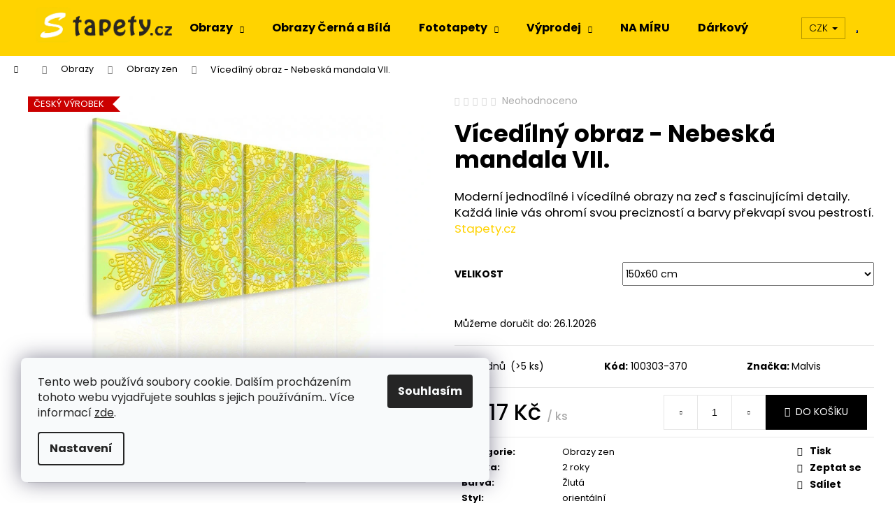

--- FILE ---
content_type: text/html; charset=utf-8
request_url: https://www.stapety.cz/vicedilny-obraz-nebeska-mandala-vii-/
body_size: 30017
content:
<!doctype html><html lang="cs" dir="ltr" class="header-background-light external-fonts-loaded"><head><meta charset="utf-8" /><meta name="viewport" content="width=device-width,initial-scale=1" /><title>Vícedílný obraz - Nebeská mandala VII. - Stapety.cz</title><link rel="preconnect" href="https://cdn.myshoptet.com" /><link rel="dns-prefetch" href="https://cdn.myshoptet.com" /><link rel="preload" href="https://cdn.myshoptet.com/prj/dist/master/cms/libs/jquery/jquery-1.11.3.min.js" as="script" /><link href="https://cdn.myshoptet.com/prj/dist/master/cms/templates/frontend_templates/shared/css/font-face/poppins.css" rel="stylesheet"><link href="https://cdn.myshoptet.com/prj/dist/master/shop/dist/font-shoptet-12.css.d637f40c301981789c16.css" rel="stylesheet"><script>
dataLayer = [];
dataLayer.push({'shoptet' : {
    "pageId": 1734,
    "pageType": "productDetail",
    "currency": "CZK",
    "currencyInfo": {
        "decimalSeparator": ",",
        "exchangeRate": 1,
        "priceDecimalPlaces": 2,
        "symbol": "K\u010d",
        "symbolLeft": 0,
        "thousandSeparator": " "
    },
    "language": "cs",
    "projectId": 303245,
    "product": {
        "id": 65006,
        "guid": "26931774-b9f1-11e9-ac23-ac1f6b0076ec",
        "hasVariants": true,
        "codes": [
            {
                "code": "100303-370",
                "quantity": "> 5",
                "stocks": [
                    {
                        "id": "ext",
                        "quantity": "> 5"
                    }
                ]
            }
        ],
        "name": "V\u00edced\u00edln\u00fd obraz - Nebesk\u00e1 mandala VII.",
        "appendix": "",
        "weight": 0,
        "manufacturer": "Malvis",
        "manufacturerGuid": "1EF533308A816EDCB595DA0BA3DED3EE",
        "currentCategory": "Obrazy | Obrazy zen",
        "currentCategoryGuid": "d21175be-4a8b-11ed-8f2f-024225a01335",
        "defaultCategory": "Obrazy | Obrazy zen",
        "defaultCategoryGuid": "d21175be-4a8b-11ed-8f2f-024225a01335",
        "currency": "CZK",
        "priceWithVat": 1917
    },
    "stocks": [
        {
            "id": "ext",
            "title": "Sklad",
            "isDeliveryPoint": 0,
            "visibleOnEshop": 1
        }
    ],
    "cartInfo": {
        "id": null,
        "freeShipping": false,
        "freeShippingFrom": 5000,
        "leftToFreeGift": {
            "formattedPrice": "0 K\u010d",
            "priceLeft": 0
        },
        "freeGift": false,
        "leftToFreeShipping": {
            "priceLeft": 5000,
            "dependOnRegion": 0,
            "formattedPrice": "5 000 K\u010d"
        },
        "discountCoupon": [],
        "getNoBillingShippingPrice": {
            "withoutVat": 0,
            "vat": 0,
            "withVat": 0
        },
        "cartItems": [],
        "taxMode": "ORDINARY"
    },
    "cart": [],
    "customer": {
        "priceRatio": 1,
        "priceListId": 1,
        "groupId": null,
        "registered": false,
        "mainAccount": false
    }
}});
dataLayer.push({'cookie_consent' : {
    "marketing": "denied",
    "analytics": "denied"
}});
document.addEventListener('DOMContentLoaded', function() {
    shoptet.consent.onAccept(function(agreements) {
        if (agreements.length == 0) {
            return;
        }
        dataLayer.push({
            'cookie_consent' : {
                'marketing' : (agreements.includes(shoptet.config.cookiesConsentOptPersonalisation)
                    ? 'granted' : 'denied'),
                'analytics': (agreements.includes(shoptet.config.cookiesConsentOptAnalytics)
                    ? 'granted' : 'denied')
            },
            'event': 'cookie_consent'
        });
    });
});
</script>
<meta property="og:type" content="website"><meta property="og:site_name" content="stapety.cz"><meta property="og:url" content="https://www.stapety.cz/vicedilny-obraz-nebeska-mandala-vii-/"><meta property="og:title" content="Vícedílný obraz - Nebeská mandala VII. - Stapety.cz"><meta name="author" content="Stapety.cz"><meta name="web_author" content="Shoptet.cz"><meta name="dcterms.rightsHolder" content="www.stapety.cz"><meta name="robots" content="index,follow"><meta property="og:image" content="https://cdn.myshoptet.com/usr/www.stapety.cz/user/shop/big/65006_vicedilny-obraz-nebeska-mandala-vii-.jpg?63806783"><meta property="og:description" content="Vícedílný obraz - Nebeská mandala VII.. Moderní jednodílné i vícedílné obrazy na zeď s fascinujícími detaily. Každá linie vás ohromí svou precizností a barvy překvapí svou pestrostí. Stapety.cz"><meta name="description" content="Vícedílný obraz - Nebeská mandala VII.. Moderní jednodílné i vícedílné obrazy na zeď s fascinujícími detaily. Každá linie vás ohromí svou precizností a barvy překvapí svou pestrostí. Stapety.cz"><meta property="product:price:amount" content="1917"><meta property="product:price:currency" content="CZK"><style>:root {--color-primary: #000000;--color-primary-h: 0;--color-primary-s: 0%;--color-primary-l: 0%;--color-primary-hover: #343434;--color-primary-hover-h: 0;--color-primary-hover-s: 0%;--color-primary-hover-l: 20%;--color-secondary: #000000;--color-secondary-h: 0;--color-secondary-s: 0%;--color-secondary-l: 0%;--color-secondary-hover: #343434;--color-secondary-hover-h: 0;--color-secondary-hover-s: 0%;--color-secondary-hover-l: 20%;--color-tertiary: #E2E2E2;--color-tertiary-h: 0;--color-tertiary-s: 0%;--color-tertiary-l: 89%;--color-tertiary-hover: #E2E2E2;--color-tertiary-hover-h: 0;--color-tertiary-hover-s: 0%;--color-tertiary-hover-l: 89%;--color-header-background: #ffd300;--template-font: "Poppins";--template-headings-font: "Poppins";--header-background-url: none;--cookies-notice-background: #F8FAFB;--cookies-notice-color: #252525;--cookies-notice-button-hover: #27263f;--cookies-notice-link-hover: #3b3a5f;--templates-update-management-preview-mode-content: "Náhled aktualizací šablony je aktivní pro váš prohlížeč."}</style>
    
    <link href="https://cdn.myshoptet.com/prj/dist/master/shop/dist/main-12.less.cbeb3006c3de8c1b385d.css" rel="stylesheet" />
        
    <script>var shoptet = shoptet || {};</script>
    <script src="https://cdn.myshoptet.com/prj/dist/master/shop/dist/main-3g-header.js.05f199e7fd2450312de2.js"></script>
<!-- User include --><!-- api 1117(741) html code header -->
<link rel="stylesheet" href="https://cdn.myshoptet.com/usr/api2.dklab.cz/user/documents/_doplnky/faviExtra/303245/4/303245_4.css" type="text/css" /><style></style>
<!-- project html code header -->
<style>

p {margin: 0 0 15px;}
.p-detail-inner .p-short-description a, .description-inner .basic-description a {color: #ffd200;}
.description-inner .basic-description {font-size: 120%;}
.description-inner .basic-description ul li {margin-bottom: 3px;}

</style>
<!-- /User include --><link rel="shortcut icon" href="/favicon.ico" type="image/x-icon" /><link rel="canonical" href="https://www.stapety.cz/vicedilny-obraz-nebeska-mandala-vii-/" />    <script>
        var _hwq = _hwq || [];
        _hwq.push(['setKey', '7BC9AEB98C826D6193498BA57266A063']);
        _hwq.push(['setTopPos', '0']);
        _hwq.push(['showWidget', '22']);
        (function() {
            var ho = document.createElement('script');
            ho.src = 'https://cz.im9.cz/direct/i/gjs.php?n=wdgt&sak=7BC9AEB98C826D6193498BA57266A063';
            var s = document.getElementsByTagName('script')[0]; s.parentNode.insertBefore(ho, s);
        })();
    </script>
    <!-- Global site tag (gtag.js) - Google Analytics -->
    <script async src="https://www.googletagmanager.com/gtag/js?id=G-T3JP6M54YK"></script>
    <script>
        
        window.dataLayer = window.dataLayer || [];
        function gtag(){dataLayer.push(arguments);}
        

                    console.debug('default consent data');

            gtag('consent', 'default', {"ad_storage":"denied","analytics_storage":"denied","ad_user_data":"denied","ad_personalization":"denied","wait_for_update":500});
            dataLayer.push({
                'event': 'default_consent'
            });
        
        gtag('js', new Date());

                gtag('config', 'UA-30429922-7', { 'groups': "UA" });
        
                gtag('config', 'G-T3JP6M54YK', {"groups":"GA4","send_page_view":false,"content_group":"productDetail","currency":"CZK","page_language":"cs"});
        
                gtag('config', 'AW-959195452');
        
        
        
        
        
                    gtag('event', 'page_view', {"send_to":"GA4","page_language":"cs","content_group":"productDetail","currency":"CZK"});
        
                gtag('set', 'currency', 'CZK');

        gtag('event', 'view_item', {
            "send_to": "UA",
            "items": [
                {
                    "id": "100303-370",
                    "name": "V\u00edced\u00edln\u00fd obraz - Nebesk\u00e1 mandala VII.",
                    "category": "Obrazy \/ Obrazy zen",
                                        "brand": "Malvis",
                                                            "variant": "Velikost: 150x60 cm",
                                        "price": 1584.3
                }
            ]
        });
        
        
        
        
        
                    gtag('event', 'view_item', {"send_to":"GA4","page_language":"cs","content_group":"productDetail","value":1584.3,"currency":"CZK","items":[{"item_id":"100303-370","item_name":"V\u00edced\u00edln\u00fd obraz - Nebesk\u00e1 mandala VII.","item_brand":"Malvis","item_category":"Obrazy","item_category2":"Obrazy zen","item_variant":"100303-370~Velikost: 150x60 cm","price":1584.3,"quantity":1,"index":0}]});
        
        
        
        
        
        
        
        document.addEventListener('DOMContentLoaded', function() {
            if (typeof shoptet.tracking !== 'undefined') {
                for (var id in shoptet.tracking.bannersList) {
                    gtag('event', 'view_promotion', {
                        "send_to": "UA",
                        "promotions": [
                            {
                                "id": shoptet.tracking.bannersList[id].id,
                                "name": shoptet.tracking.bannersList[id].name,
                                "position": shoptet.tracking.bannersList[id].position
                            }
                        ]
                    });
                }
            }

            shoptet.consent.onAccept(function(agreements) {
                if (agreements.length !== 0) {
                    console.debug('gtag consent accept');
                    var gtagConsentPayload =  {
                        'ad_storage': agreements.includes(shoptet.config.cookiesConsentOptPersonalisation)
                            ? 'granted' : 'denied',
                        'analytics_storage': agreements.includes(shoptet.config.cookiesConsentOptAnalytics)
                            ? 'granted' : 'denied',
                                                                                                'ad_user_data': agreements.includes(shoptet.config.cookiesConsentOptPersonalisation)
                            ? 'granted' : 'denied',
                        'ad_personalization': agreements.includes(shoptet.config.cookiesConsentOptPersonalisation)
                            ? 'granted' : 'denied',
                        };
                    console.debug('update consent data', gtagConsentPayload);
                    gtag('consent', 'update', gtagConsentPayload);
                    dataLayer.push(
                        { 'event': 'update_consent' }
                    );
                }
            });
        });
    </script>
<script>
    (function(t, r, a, c, k, i, n, g) { t['ROIDataObject'] = k;
    t[k]=t[k]||function(){ (t[k].q=t[k].q||[]).push(arguments) },t[k].c=i;n=r.createElement(a),
    g=r.getElementsByTagName(a)[0];n.async=1;n.src=c;g.parentNode.insertBefore(n,g)
    })(window, document, 'script', '//www.heureka.cz/ocm/sdk.js?source=shoptet&version=2&page=product_detail', 'heureka', 'cz');

    heureka('set_user_consent', 0);
</script>
</head><body class="desktop id-1734 in-obrazy-zen template-12 type-product type-detail one-column-body columns-3 ums_forms_redesign--off ums_a11y_category_page--on ums_discussion_rating_forms--off ums_flags_display_unification--on ums_a11y_login--on mobile-header-version-0"><noscript>
    <style>
        #header {
            padding-top: 0;
            position: relative !important;
            top: 0;
        }
        .header-navigation {
            position: relative !important;
        }
        .overall-wrapper {
            margin: 0 !important;
        }
        body:not(.ready) {
            visibility: visible !important;
        }
    </style>
    <div class="no-javascript">
        <div class="no-javascript__title">Musíte změnit nastavení vašeho prohlížeče</div>
        <div class="no-javascript__text">Podívejte se na: <a href="https://www.google.com/support/bin/answer.py?answer=23852">Jak povolit JavaScript ve vašem prohlížeči</a>.</div>
        <div class="no-javascript__text">Pokud používáte software na blokování reklam, může být nutné povolit JavaScript z této stránky.</div>
        <div class="no-javascript__text">Děkujeme.</div>
    </div>
</noscript>

        <div id="fb-root"></div>
        <script>
            window.fbAsyncInit = function() {
                FB.init({
//                    appId            : 'your-app-id',
                    autoLogAppEvents : true,
                    xfbml            : true,
                    version          : 'v19.0'
                });
            };
        </script>
        <script async defer crossorigin="anonymous" src="https://connect.facebook.net/cs_CZ/sdk.js"></script>    <div class="siteCookies siteCookies--left siteCookies--light js-siteCookies" role="dialog" data-testid="cookiesPopup" data-nosnippet>
        <div class="siteCookies__form">
            <div class="siteCookies__content">
                <div class="siteCookies__text">
                    Tento web používá soubory cookie. Dalším procházením tohoto webu vyjadřujete souhlas s jejich používáním.. Více informací <a href="http://www.stapety.cz/podminky-ochrany-osobnich-udaju/" target="\" _blank="">zde</a>.
                </div>
                <p class="siteCookies__links">
                    <button class="siteCookies__link js-cookies-settings" aria-label="Nastavení cookies" data-testid="cookiesSettings">Nastavení</button>
                </p>
            </div>
            <div class="siteCookies__buttonWrap">
                                <button class="siteCookies__button js-cookiesConsentSubmit" value="all" aria-label="Přijmout cookies" data-testid="buttonCookiesAccept">Souhlasím</button>
            </div>
        </div>
        <script>
            document.addEventListener("DOMContentLoaded", () => {
                const siteCookies = document.querySelector('.js-siteCookies');
                document.addEventListener("scroll", shoptet.common.throttle(() => {
                    const st = document.documentElement.scrollTop;
                    if (st > 1) {
                        siteCookies.classList.add('siteCookies--scrolled');
                    } else {
                        siteCookies.classList.remove('siteCookies--scrolled');
                    }
                }, 100));
            });
        </script>
    </div>
<a href="#content" class="skip-link sr-only">Přejít na obsah</a><div class="overall-wrapper">
    <div class="user-action">
                        <dialog id="login" class="dialog dialog--modal dialog--fullscreen js-dialog--modal" aria-labelledby="loginHeading">
        <div class="dialog__close dialog__close--arrow">
                        <button type="button" class="btn toggle-window-arr" data-dialog-close data-testid="backToShop">Zpět <span>do obchodu</span></button>
            </div>
        <div class="dialog__wrapper">
            <div class="dialog__content dialog__content--form">
                <div class="dialog__header">
                    <h2 id="loginHeading" class="dialog__heading dialog__heading--login">Přihlášení k vašemu účtu</h2>
                </div>
                <div id="customerLogin" class="dialog__body">
                    <form action="/action/Customer/Login/" method="post" id="formLoginIncluded" class="csrf-enabled formLogin" data-testid="formLogin"><input type="hidden" name="referer" value="" /><div class="form-group"><div class="input-wrapper email js-validated-element-wrapper no-label"><input type="email" name="email" class="form-control" autofocus placeholder="E-mailová adresa (např. jan@novak.cz)" data-testid="inputEmail" autocomplete="email" required /></div></div><div class="form-group"><div class="input-wrapper password js-validated-element-wrapper no-label"><input type="password" name="password" class="form-control" placeholder="Heslo" data-testid="inputPassword" autocomplete="current-password" required /><span class="no-display">Nemůžete vyplnit toto pole</span><input type="text" name="surname" value="" class="no-display" /></div></div><div class="form-group"><div class="login-wrapper"><button type="submit" class="btn btn-secondary btn-text btn-login" data-testid="buttonSubmit">Přihlásit se</button><div class="password-helper"><a href="/registrace/" data-testid="signup" rel="nofollow">Nová registrace</a><a href="/klient/zapomenute-heslo/" rel="nofollow">Zapomenuté heslo</a></div></div></div></form>
                </div>
            </div>
        </div>
    </dialog>
            </div>
<header id="header"><div class="container navigation-wrapper"><div class="site-name"><a href="/" data-testid="linkWebsiteLogo"><img src="https://cdn.myshoptet.com/usr/www.stapety.cz/user/logos/stapety_logo_3-01-01-1.png" alt="Stapety.cz" fetchpriority="low" /></a></div><nav id="navigation" aria-label="Hlavní menu" data-collapsible="true"><div class="navigation-in menu"><ul class="menu-level-1" role="menubar" data-testid="headerMenuItems"><li class="menu-item-722 ext" role="none"><a href="/obrazy/" data-testid="headerMenuItem" role="menuitem" aria-haspopup="true" aria-expanded="false"><b>Obrazy</b><span class="submenu-arrow"></span></a><ul class="menu-level-2" aria-label="Obrazy" tabindex="-1" role="menu"><li class="menu-item-1668" role="none"><a href="/obrazy-krajinomalba/" data-image="https://cdn.myshoptet.com/usr/www.stapety.cz/user/categories/thumb/58040.jpg" data-testid="headerMenuItem" role="menuitem"><span>Obrazy krajinomalba</span></a>
                        </li><li class="menu-item-1725" role="none"><a href="/abstrakce-obrazy/" data-image="https://cdn.myshoptet.com/usr/www.stapety.cz/user/categories/thumb/90448-1.jpg" data-testid="headerMenuItem" role="menuitem"><span>Abstrakce obrazy</span></a>
                        </li><li class="menu-item-1734 active" role="none"><a href="/obrazy-zen/" data-image="https://cdn.myshoptet.com/usr/www.stapety.cz/user/categories/thumb/81113.jpg" data-testid="headerMenuItem" role="menuitem"><span>Obrazy zen</span></a>
                        </li><li class="menu-item-1743" role="none"><a href="/obrazy-lide/" data-image="https://cdn.myshoptet.com/usr/www.stapety.cz/user/categories/thumb/203004.jpg" data-testid="headerMenuItem" role="menuitem"><span>Obrazy lidé</span></a>
                        </li><li class="menu-item-1755" role="none"><a href="/africke-a-etnicke-obrazy/" data-image="https://cdn.myshoptet.com/usr/www.stapety.cz/user/categories/thumb/218103-2.jpg" data-testid="headerMenuItem" role="menuitem"><span>Africké a etnické obrazy</span></a>
                        </li><li class="menu-item-1764" role="none"><a href="/obrazy-kvety/" data-image="https://cdn.myshoptet.com/usr/www.stapety.cz/user/categories/thumb/218298-2.jpg" data-testid="headerMenuItem" role="menuitem"><span>Obrazy květy</span></a>
                        </li><li class="menu-item-1776" role="none"><a href="/vintage-obrazy/" data-image="https://cdn.myshoptet.com/usr/www.stapety.cz/user/categories/thumb/61880-4.jpg" data-testid="headerMenuItem" role="menuitem"><span>Vintage obrazy</span></a>
                        </li><li class="menu-item-1779" role="none"><a href="/obrazy-mesta-2/" data-image="https://cdn.myshoptet.com/usr/www.stapety.cz/user/categories/thumb/80693-1.jpg" data-testid="headerMenuItem" role="menuitem"><span>Obrazy města</span></a>
                        </li><li class="menu-item-1785" role="none"><a href="/obrazy-pro-deti-2/" data-image="https://cdn.myshoptet.com/usr/www.stapety.cz/user/categories/thumb/56354.jpg" data-testid="headerMenuItem" role="menuitem"><span>Obrazy pro děti</span></a>
                        </li><li class="menu-item-1791" role="none"><a href="/obrazy-zvirata-2/" data-image="https://cdn.myshoptet.com/usr/www.stapety.cz/user/categories/thumb/65132.png" data-testid="headerMenuItem" role="menuitem"><span>Obrazy zvířata</span></a>
                        </li><li class="menu-item-1800" role="none"><a href="/obrazy-street-art/" data-image="https://cdn.myshoptet.com/usr/www.stapety.cz/user/categories/thumb/218262-2.jpg" data-testid="headerMenuItem" role="menuitem"><span>Obrazy Street art</span></a>
                        </li><li class="menu-item-1803" role="none"><a href="/obrazy-zatisi/" data-image="https://cdn.myshoptet.com/usr/www.stapety.cz/user/categories/thumb/81380.jpg" data-testid="headerMenuItem" role="menuitem"><span>Obrazy zátiší</span></a>
                        </li><li class="menu-item-1824" role="none"><a href="/obrazy-mapy-sveta-2/" data-image="https://cdn.myshoptet.com/usr/www.stapety.cz/user/categories/thumb/57398.jpg" data-testid="headerMenuItem" role="menuitem"><span>Obrazy mapy světa</span></a>
                        </li><li class="menu-item-1959" role="none"><a href="/obrazy-inspirace/" data-image="https://cdn.myshoptet.com/usr/www.stapety.cz/user/categories/thumb/61388.jpg" data-testid="headerMenuItem" role="menuitem"><span>Obrazy inspirace</span></a>
                        </li><li class="menu-item-1968" role="none"><a href="/obrazy-sakralni-umeni/" data-image="https://cdn.myshoptet.com/usr/www.stapety.cz/user/categories/thumb/81143.jpg" data-testid="headerMenuItem" role="menuitem"><span>Obrazy sakrální úmění</span></a>
                        </li><li class="menu-item-2898" role="none"><a href="/abstrakce/" data-testid="headerMenuItem" role="menuitem"><span>Abstrakce</span></a>
                        </li><li class="menu-item-2901" role="none"><a href="/kvety-2/" data-testid="headerMenuItem" role="menuitem"><span>Květy</span></a>
                        </li><li class="menu-item-2916" role="none"><a href="/vintage/" data-testid="headerMenuItem" role="menuitem"><span>Vintage</span></a>
                        </li><li class="menu-item-2919" role="none"><a href="/zvirata/" data-testid="headerMenuItem" role="menuitem"><span>Zvířata</span></a>
                        </li><li class="menu-item-2925" role="none"><a href="/mesta/" data-testid="headerMenuItem" role="menuitem"><span>Města</span></a>
                        </li><li class="menu-item-2949" role="none"><a href="/krajinomalba/" data-testid="headerMenuItem" role="menuitem"><span>Krajinomalba</span></a>
                        </li><li class="menu-item-2982" role="none"><a href="/zen/" data-testid="headerMenuItem" role="menuitem"><span>Zen</span></a>
                        </li><li class="menu-item-1184" role="none"><a href="/obrazy-ostatni/" data-image="https://cdn.myshoptet.com/usr/www.stapety.cz/user/categories/thumb/56324_obraz-cestovani.jpg" data-testid="headerMenuItem" role="menuitem"><span>Obrazy ostatní</span></a>
                        </li></ul></li>
<li class="menu-item-2996" role="none"><a href="/obrazy-cerna-a-bila/" data-testid="headerMenuItem" role="menuitem" aria-expanded="false"><b>Obrazy Černá a Bílá</b></a></li>
<li class="menu-item-1689 ext" role="none"><a href="/fototapety/" data-testid="headerMenuItem" role="menuitem" aria-haspopup="true" aria-expanded="false"><b>Fototapety</b><span class="submenu-arrow"></span></a><ul class="menu-level-2" aria-label="Fototapety" tabindex="-1" role="menu"><li class="menu-item-2890" role="none"><a href="/pozadi-a-vzory/" data-image="https://cdn.myshoptet.com/usr/www.stapety.cz/user/categories/thumb/208497-1-1.jpg" data-testid="headerMenuItem" role="menuitem"><span>Pozadí a vzory</span></a>
                        </li><li class="menu-item-2937" role="none"><a href="/vintage-a-retro-2/" data-testid="headerMenuItem" role="menuitem"><span>Vintage a retro</span></a>
                        </li><li class="menu-item-2943" role="none"><a href="/hobby/" data-testid="headerMenuItem" role="menuitem"><span>Hobby</span></a>
                        </li><li class="menu-item-1716" role="none"><a href="/abstraktni-tapety-2/" data-image="https://cdn.myshoptet.com/usr/www.stapety.cz/user/categories/thumb/88592.jpg" data-testid="headerMenuItem" role="menuitem"><span>Abstraktní tapety</span></a>
                        </li><li class="menu-item-1986" role="none"><a href="/tapety-3d-a-perspektiva/" data-image="https://cdn.myshoptet.com/usr/www.stapety.cz/user/categories/thumb/84890.jpg" data-testid="headerMenuItem" role="menuitem"><span>Tapety 3d a perspektiva</span></a>
                        </li><li class="menu-item-1992" role="none"><a href="/fototapety-krajiny/" data-image="https://cdn.myshoptet.com/usr/www.stapety.cz/user/categories/thumb/89213.jpg" data-testid="headerMenuItem" role="menuitem"><span>Fototapety krajiny</span></a>
                        </li><li class="menu-item-2004" role="none"><a href="/tapety-street-art/" data-image="https://cdn.myshoptet.com/usr/www.stapety.cz/user/categories/thumb/208596-1.jpg" data-testid="headerMenuItem" role="menuitem"><span>Tapety Street art</span></a>
                        </li><li class="menu-item-2013" role="none"><a href="/tapety-napisy/" data-image="https://cdn.myshoptet.com/usr/www.stapety.cz/user/categories/thumb/186756-1.jpg" data-testid="headerMenuItem" role="menuitem"><span>Tapety nápisy</span></a>
                        </li><li class="menu-item-2019" role="none"><a href="/tapeta-vintage-a-retro/" data-image="https://cdn.myshoptet.com/usr/www.stapety.cz/user/categories/thumb/184932-1.jpg" data-testid="headerMenuItem" role="menuitem"><span>Tapeta vintage a retro</span></a>
                        </li><li class="menu-item-2022" role="none"><a href="/kvetinove-tapety/" data-image="https://cdn.myshoptet.com/usr/www.stapety.cz/user/categories/thumb/89891.jpg" data-testid="headerMenuItem" role="menuitem"><span>Květinové tapety</span></a>
                        </li><li class="menu-item-2028" role="none"><a href="/tapety-pozadi-a-vzory/" data-image="https://cdn.myshoptet.com/usr/www.stapety.cz/user/categories/thumb/180855-1.jpg" data-testid="headerMenuItem" role="menuitem"><span>Tapety pozadí a vzory</span></a>
                        </li><li class="menu-item-1692" role="none"><a href="/tapety-mesta-2/" data-image="https://cdn.myshoptet.com/usr/www.stapety.cz/user/categories/thumb/208362-1.jpg" data-testid="headerMenuItem" role="menuitem"><span>Tapety města</span></a>
                        </li><li class="menu-item-2055" role="none"><a href="/tapety-kuchynske-motivy/" data-image="https://cdn.myshoptet.com/usr/www.stapety.cz/user/categories/thumb/87872.jpg" data-testid="headerMenuItem" role="menuitem"><span>Tapety kuchyňské motivy</span></a>
                        </li><li class="menu-item-2085" role="none"><a href="/fototapety-lide/" data-image="https://cdn.myshoptet.com/usr/www.stapety.cz/user/categories/thumb/185157-1.jpg" data-testid="headerMenuItem" role="menuitem"><span>Fototapety lidé</span></a>
                        </li><li class="menu-item-2109" role="none"><a href="/tapety-asie/" data-image="https://cdn.myshoptet.com/usr/www.stapety.cz/user/categories/thumb/186042-1.jpg" data-testid="headerMenuItem" role="menuitem"><span>Tapety Asie</span></a>
                        </li><li class="menu-item-2121" role="none"><a href="/tapety-fantazie/" data-image="https://cdn.myshoptet.com/usr/www.stapety.cz/user/categories/thumb/186378-1.jpg" data-testid="headerMenuItem" role="menuitem"><span>Tapety fantazie</span></a>
                        </li><li class="menu-item-2145" role="none"><a href="/fototapety-zvirata/" data-image="https://cdn.myshoptet.com/usr/www.stapety.cz/user/categories/thumb/87911.jpg" data-testid="headerMenuItem" role="menuitem"><span>Fototapety zvířata</span></a>
                        </li><li class="menu-item-2196" role="none"><a href="/tapety-mapy-sveta-2/" data-image="https://cdn.myshoptet.com/usr/www.stapety.cz/user/categories/thumb/186141-1.jpg" data-testid="headerMenuItem" role="menuitem"><span>Tapety mapy světa</span></a>
                        </li><li class="menu-item-2220" role="none"><a href="/fototapety-hobby/" data-image="https://cdn.myshoptet.com/usr/www.stapety.cz/user/categories/thumb/89294.jpg" data-testid="headerMenuItem" role="menuitem"><span>Fototapety hobby</span></a>
                        </li><li class="menu-item-2232" role="none"><a href="/tapety-pro-deti/" data-image="https://cdn.myshoptet.com/usr/www.stapety.cz/user/categories/thumb/92181.jpg" data-testid="headerMenuItem" role="menuitem"><span>Tapety pro děti</span></a>
                        </li><li class="menu-item-2268" role="none"><a href="/deko-panels/" data-image="https://cdn.myshoptet.com/usr/www.stapety.cz/user/categories/thumb/208182-1.jpg" data-testid="headerMenuItem" role="menuitem"><span>Deko Panels</span></a>
                        </li><li class="menu-item-1388" role="none"><a href="/prislusenstvi/" data-image="https://cdn.myshoptet.com/usr/www.stapety.cz/user/categories/thumb/12439-1.jpg" data-testid="headerMenuItem" role="menuitem"><span>Příslušenství</span></a>
                        </li></ul></li>
<li class="menu-item-1659 ext" role="none"><a href="/sklad/" data-testid="headerMenuItem" role="menuitem" aria-haspopup="true" aria-expanded="false"><b>Výprodej</b><span class="submenu-arrow"></span></a><ul class="menu-level-2" aria-label="Výprodej" tabindex="-1" role="menu"><li class="menu-item-821" role="none"><a href="/paravany-skladem/" data-image="https://cdn.myshoptet.com/usr/www.stapety.cz/user/categories/thumb/101327.jpg" data-testid="headerMenuItem" role="menuitem"><span>Paravány skladem</span></a>
                        </li><li class="menu-item-989" role="none"><a href="/obrazy-skladem/" data-image="https://cdn.myshoptet.com/usr/www.stapety.cz/user/categories/thumb/112636.jpg" data-testid="headerMenuItem" role="menuitem"><span>Obrazy skladem</span></a>
                        </li><li class="menu-item-782" role="none"><a href="/tapety-skladem/" data-image="https://cdn.myshoptet.com/usr/www.stapety.cz/user/categories/thumb/79103.jpg" data-testid="headerMenuItem" role="menuitem"><span>Tapety skladem</span></a>
                        </li></ul></li>
<li class="menu-item-1657" role="none"><a href="/na-miru/" data-testid="headerMenuItem" role="menuitem" aria-expanded="false"><b>NA MÍRU</b></a></li>
<li class="menu-item-1421" role="none"><a href="/darkovy-poukaz/" data-testid="headerMenuItem" role="menuitem" aria-expanded="false"><b>Dárkový poukaz</b></a></li>
</ul></div><span class="navigation-close"></span></nav><div class="menu-helper" data-testid="hamburgerMenu"><span>Více</span></div>

    <div class="navigation-buttons">
            <div class="dropdown">
        <span>Ceny v:</span>
        <button id="topNavigationDropdown" type="button" data-toggle="dropdown" aria-haspopup="true" aria-expanded="false">
            CZK
            <span class="caret"></span>
        </button>
        <ul class="dropdown-menu" aria-labelledby="topNavigationDropdown"><li><a href="/action/Currency/changeCurrency/?currencyCode=CZK" rel="nofollow">CZK</a></li><li><a href="/action/Currency/changeCurrency/?currencyCode=EUR" rel="nofollow">EUR</a></li></ul>
    </div>
        <a href="#" class="toggle-window" data-target="search" data-testid="linkSearchIcon"><span class="sr-only">Hledat</span></a>
                    
        <button class="top-nav-button top-nav-button-login" type="button" data-dialog-id="login" aria-haspopup="dialog" aria-controls="login" data-testid="signin">
            <span class="sr-only">Přihlášení</span>
        </button>
                    <a href="/kosik/" class="toggle-window cart-count" data-target="cart" data-testid="headerCart" rel="nofollow" aria-haspopup="dialog" aria-expanded="false" aria-controls="cart-widget"><span class="sr-only">Nákupní košík</span></a>
        <a href="#" class="toggle-window" data-target="navigation" data-testid="hamburgerMenu"><span class="sr-only">Menu</span></a>
    </div>

</div></header><!-- / header -->


<div id="content-wrapper" class="container_resetted content-wrapper">
    
                                <div class="breadcrumbs navigation-home-icon-wrapper" itemscope itemtype="https://schema.org/BreadcrumbList">
                                                                            <span id="navigation-first" data-basetitle="Stapety.cz" itemprop="itemListElement" itemscope itemtype="https://schema.org/ListItem">
                <a href="/" itemprop="item" class="navigation-home-icon"><span class="sr-only" itemprop="name">Domů</span></a>
                <span class="navigation-bullet">/</span>
                <meta itemprop="position" content="1" />
            </span>
                                <span id="navigation-1" itemprop="itemListElement" itemscope itemtype="https://schema.org/ListItem">
                <a href="/obrazy/" itemprop="item" data-testid="breadcrumbsSecondLevel"><span itemprop="name">Obrazy</span></a>
                <span class="navigation-bullet">/</span>
                <meta itemprop="position" content="2" />
            </span>
                                <span id="navigation-2" itemprop="itemListElement" itemscope itemtype="https://schema.org/ListItem">
                <a href="/obrazy-zen/" itemprop="item" data-testid="breadcrumbsSecondLevel"><span itemprop="name">Obrazy zen</span></a>
                <span class="navigation-bullet">/</span>
                <meta itemprop="position" content="3" />
            </span>
                                            <span id="navigation-3" itemprop="itemListElement" itemscope itemtype="https://schema.org/ListItem" data-testid="breadcrumbsLastLevel">
                <meta itemprop="item" content="https://www.stapety.cz/vicedilny-obraz-nebeska-mandala-vii-/" />
                <meta itemprop="position" content="4" />
                <span itemprop="name" data-title="Vícedílný obraz - Nebeská mandala VII.">Vícedílný obraz - Nebeská mandala VII. <span class="appendix"></span></span>
            </span>
            </div>
            
    <div class="content-wrapper-in">
                <main id="content" class="content wide">
                                                        <script>
            
            var shoptet = shoptet || {};
            shoptet.variantsUnavailable = shoptet.variantsUnavailable || {};
            
            shoptet.variantsUnavailable.availableVariantsResource = ["89-2978"]
        </script>
                                        
<div class="p-detail" itemscope itemtype="https://schema.org/Product">

    
    <meta itemprop="name" content="Vícedílný obraz - Nebeská mandala VII." />
    <meta itemprop="category" content="Úvodní stránka &gt; Obrazy &gt; Obrazy zen &gt; Vícedílný obraz - Nebeská mandala VII." />
    <meta itemprop="url" content="https://www.stapety.cz/vicedilny-obraz-nebeska-mandala-vii-/" />
    <meta itemprop="image" content="https://cdn.myshoptet.com/usr/www.stapety.cz/user/shop/big/65006_vicedilny-obraz-nebeska-mandala-vii-.jpg?63806783" />
            <meta itemprop="description" content="Moderní jednodílné i vícedílné obrazy na zeď s fascinujícími detaily. Každá linie vás ohromí svou precizností a barvy překvapí svou pestrostí. Stapety.cz" />
                <span class="js-hidden" itemprop="manufacturer" itemscope itemtype="https://schema.org/Organization">
            <meta itemprop="name" content="Malvis" />
        </span>
        <span class="js-hidden" itemprop="brand" itemscope itemtype="https://schema.org/Brand">
            <meta itemprop="name" content="Malvis" />
        </span>
                                        
        <div class="p-detail-inner">

        <div class="p-data-wrapper">
            <div class="p-detail-inner-header">
                            <div class="stars-wrapper">
            
<span class="stars star-list">
                                                <a class="star star-off show-tooltip show-ratings" title="    Hodnocení:
            Neohodnoceno    "
                   href="#ratingTab" data-toggle="tab" data-external="1" data-force-scroll="1"></a>
                    
                                                <a class="star star-off show-tooltip show-ratings" title="    Hodnocení:
            Neohodnoceno    "
                   href="#ratingTab" data-toggle="tab" data-external="1" data-force-scroll="1"></a>
                    
                                                <a class="star star-off show-tooltip show-ratings" title="    Hodnocení:
            Neohodnoceno    "
                   href="#ratingTab" data-toggle="tab" data-external="1" data-force-scroll="1"></a>
                    
                                                <a class="star star-off show-tooltip show-ratings" title="    Hodnocení:
            Neohodnoceno    "
                   href="#ratingTab" data-toggle="tab" data-external="1" data-force-scroll="1"></a>
                    
                                                <a class="star star-off show-tooltip show-ratings" title="    Hodnocení:
            Neohodnoceno    "
                   href="#ratingTab" data-toggle="tab" data-external="1" data-force-scroll="1"></a>
                    
    </span>
            <a class="stars-label" href="#ratingTab" data-toggle="tab" data-external="1" data-force-scroll="1">
                                Neohodnoceno                    </a>
        </div>
                    <h1>
                      Vícedílný obraz - Nebeská mandala VII.                </h1>
            </div>

                            <div class="p-short-description" data-testid="productCardShortDescr">
                    <p>Moderní jednodílné i vícedílné obrazy na zeď s fascinujícími detaily. Každá linie vás ohromí svou precizností a barvy překvapí svou pestrostí. <a href="https://www.stapety.cz/">Stapety.cz</a></p>
                </div>
            

            <form action="/action/Cart/addCartItem/" method="post" id="product-detail-form" class="pr-action csrf-enabled" data-testid="formProduct">
                <meta itemprop="productID" content="65006" /><meta itemprop="identifier" content="26931774-b9f1-11e9-ac23-ac1f6b0076ec" /><span itemprop="offers" itemscope itemtype="https://schema.org/Offer"><meta itemprop="sku" content="100303-370" /><link itemprop="availability" href="https://schema.org/InStock" /><meta itemprop="url" content="https://www.stapety.cz/vicedilny-obraz-nebeska-mandala-vii-/" /><meta itemprop="price" content="1917.00" /><meta itemprop="priceCurrency" content="CZK" /><link itemprop="itemCondition" href="https://schema.org/NewCondition" /><meta itemprop="warranty" content="2 roky" /></span><input type="hidden" name="productId" value="65006" /><input type="hidden" name="priceId" value="262535" /><input type="hidden" name="language" value="cs" />

                <div class="p-variants-block">
                                    <table class="detail-parameters">
                        <tbody>
                                                                                <script>
    shoptet.variantsSplit = shoptet.variantsSplit || {};
    shoptet.variantsSplit.necessaryVariantData = {"89-2978":{"name":"V\u00edced\u00edln\u00fd obraz - Nebesk\u00e1 mandala VII.","isNotSoldOut":true,"zeroPrice":0,"id":262535,"code":"100303-370","price":"1 917 K\u010d","standardPrice":"1 917 K\u010d","actionPriceActive":0,"priceUnformatted":1917,"variantImage":{"detail":"https:\/\/cdn.myshoptet.com\/usr\/www.stapety.cz\/user\/shop\/detail\/65006_vicedilny-obraz-nebeska-mandala-vii-.jpg?63806783","detail_small":"https:\/\/cdn.myshoptet.com\/usr\/www.stapety.cz\/user\/shop\/detail_small\/65006_vicedilny-obraz-nebeska-mandala-vii-.jpg?63806783","cart":"https:\/\/cdn.myshoptet.com\/usr\/www.stapety.cz\/user\/shop\/related\/65006_vicedilny-obraz-nebeska-mandala-vii-.jpg?63806783","big":"https:\/\/cdn.myshoptet.com\/usr\/www.stapety.cz\/user\/shop\/big\/65006_vicedilny-obraz-nebeska-mandala-vii-.jpg?63806783"},"freeShipping":0,"freeBilling":0,"decimalCount":0,"availabilityName":"Do 7 dn\u016f","availabilityColor":null,"minimumAmount":1,"maximumAmount":9999}};
</script>
                                                            <tr class="variant-list variant-not-chosen-anchor">
                                    <th>
                                            Velikost
                                    </th>
                                    <td>
                                                                                    <select name="parameterValueId[89]" class="hidden-split-parameter parameter-id-89" id="parameter-id-89" data-parameter-id="89" data-parameter-name="Velikost" data-testid="selectVariant_89"><option value="2978" selected="selected" data-preselected="true" data-index="1">150x60 cm</option></select>
                                                                            </td>
                                </tr>
                                                        <tr>
                                <td colspan="2">
                                    <div id="jsUnavailableCombinationMessage" class="no-display">
    Zvolená varianta není k dispozici. <a href="#" id="jsSplitVariantsReset">Reset vybraných parametrů</a>.
</div>
                                </td>
                            </tr>
                        
                        
                                                                            <tr>
                                <th colspan="2">
                                    <span class="delivery-time-label">Můžeme doručit do:</span>
                                                            <div class="delivery-time" data-testid="deliveryTime">
                                        <div class="delivery-time" data-testid="deliveryTime">
                <span>
            26.1.2026
        </span>
    </div>
                            </div>
                                                                                </th>
                            </tr>
                                                                        </tbody>
                    </table>
                            </div>



            <div class="p-basic-info-block">
                <div class="block">
                                                            

            
    <span class="availability-label" data-testid="labelAvailability">
                    Do 7 dnů            </span>
        <span class="availability-amount" data-testid="numberAvailabilityAmount">(&gt;5&nbsp;ks)</span>

                                    </div>
                <div class="block">
                                            <span class="p-code">
        <span class="p-code-label">Kód:</span>
                                    <span>100303-370</span>
                        </span>
                </div>
                <div class="block">
                                                                <span class="p-manufacturer-label">Značka: </span> <a href="/znacka/insmile/" data-testid="productCardBrandName">Malvis</a>
                                    </div>
            </div>

                                        
            <div class="p-to-cart-block">
                            <div class="p-final-price-wrapper">
                                                            <strong class="price-final" data-testid="productCardPrice">
            <span class="price-final-holder">
                1 917 Kč
    
    
        <span class="pr-list-unit">
            /&nbsp;ks
    </span>
        </span>
    </strong>
                                            <span class="price-measure">
                    
                        </span>
                    
                </div>
                            <div class="p-add-to-cart-wrapper">
                                <div class="add-to-cart" data-testid="divAddToCart">
                
<span class="quantity">
    <span
        class="increase-tooltip js-increase-tooltip"
        data-trigger="manual"
        data-container="body"
        data-original-title="Není možné zakoupit více než 9999 ks."
        aria-hidden="true"
        role="tooltip"
        data-testid="tooltip">
    </span>

    <span
        class="decrease-tooltip js-decrease-tooltip"
        data-trigger="manual"
        data-container="body"
        data-original-title="Minimální množství, které lze zakoupit, je 1 ks."
        aria-hidden="true"
        role="tooltip"
        data-testid="tooltip">
    </span>
    <label>
        <input
            type="number"
            name="amount"
            value="1"
            class="amount"
            autocomplete="off"
            data-decimals="0"
                        step="1"
            min="1"
            max="9999"
            aria-label="Množství"
            data-testid="cartAmount"/>
    </label>

    <button
        class="increase"
        type="button"
        aria-label="Zvýšit množství o 1"
        data-testid="increase">
            <span class="increase__sign">&plus;</span>
    </button>

    <button
        class="decrease"
        type="button"
        aria-label="Snížit množství o 1"
        data-testid="decrease">
            <span class="decrease__sign">&minus;</span>
    </button>
</span>
                    
                <button type="submit" class="btn btn-conversion add-to-cart-button" data-testid="buttonAddToCart" aria-label="Do košíku Vícedílný obraz - Nebeská mandala VII.">Do košíku</button>
            
            </div>
                            </div>
            </div>


            </form>

            
            

            <div class="p-param-block">
                <div class="detail-parameters-wrapper">
                    <table class="detail-parameters second">
                        <tr>
    <th>
        <span class="row-header-label">
            Kategorie<span class="row-header-label-colon">:</span>
        </span>
    </th>
    <td>
        <a href="/obrazy-zen/">Obrazy zen</a>    </td>
</tr>
    <tr>
        <th>
            <span class="row-header-label">
                Záruka<span class="row-header-label-colon">:</span>
            </span>
        </th>
        <td>
            2 roky
        </td>
    </tr>
            <tr>
            <th>
                <span class="row-header-label">
                                                                        Barva<span class="row-header-label-colon">:</span>
                                                            </span>
            </th>
            <td>Žlutá</td>
        </tr>
            <tr>
            <th>
                <span class="row-header-label">
                                                                        Styl<span class="row-header-label-colon">:</span>
                                                            </span>
            </th>
            <td>orientální</td>
        </tr>
            <tr>
            <th>
                <span class="row-header-label">
                                                                        Vzor<span class="row-header-label-colon">:</span>
                                                            </span>
            </th>
            <td></td>
        </tr>
            <tr>
            <th>
                <span class="row-header-label">
                                                                        Motiv<span class="row-header-label-colon">:</span>
                                                            </span>
            </th>
            <td>abstrakce</td>
        </tr>
            <tr>
            <th>
                <span class="row-header-label">
                                                                        Tvar<span class="row-header-label-colon">:</span>
                                                            </span>
            </th>
            <td>obdélník</td>
        </tr>
            <tr>
            <th>
                <span class="row-header-label">
                                                                        Provedení<span class="row-header-label-colon">:</span>
                                                            </span>
            </th>
            <td>na plátně</td>
        </tr>
            <tr>
            <th>
                <span class="row-header-label">
                                                                        Materiál<span class="row-header-label-colon">:</span>
                                                            </span>
            </th>
            <td></td>
        </tr>
            <tr>
            <th>
                <span class="row-header-label">
                                                                        Sady<span class="row-header-label-colon">:</span>
                                                            </span>
            </th>
            <td>vícedílné</td>
        </tr>
            <tr>
            <th>
                <span class="row-header-label">
                                                                        3D<span class="row-header-label-colon">:</span>
                                                            </span>
            </th>
            <td></td>
        </tr>
            <tr>
            <th>
                <span class="row-header-label">
                                                                        Počet dílů<span class="row-header-label-colon">:</span>
                                                            </span>
            </th>
            <td></td>
        </tr>
            <tr>
            <th>
                <span class="row-header-label">
                                                                        Šířka<span class="row-header-label-colon">:</span>
                                                            </span>
            </th>
            <td></td>
        </tr>
            <tr>
            <th>
                <span class="row-header-label">
                                                                        Výška<span class="row-header-label-colon">:</span>
                                                            </span>
            </th>
            <td></td>
        </tr>
            <tr>
            <th>
                <span class="row-header-label">
                                                                        Vzhled<span class="row-header-label-colon">:</span>
                                                            </span>
            </th>
            <td></td>
        </tr>
                        </table>
                </div>
                <div class="social-buttons-wrapper">
                    <div class="link-icons" data-testid="productDetailActionIcons">
    <a href="#" class="link-icon print" title="Tisknout produkt"><span>Tisk</span></a>
    <a href="/vicedilny-obraz-nebeska-mandala-vii-:dotaz/" class="link-icon chat" title="Mluvit s prodejcem" rel="nofollow"><span>Zeptat se</span></a>
                <a href="#" class="link-icon share js-share-buttons-trigger" title="Sdílet produkt"><span>Sdílet</span></a>
    </div>
                        <div class="social-buttons no-display">
                    <div class="facebook">
                <div
            data-layout="button_count"
        class="fb-like"
        data-action="like"
        data-show-faces="false"
        data-share="false"
                        data-width="285"
        data-height="26"
    >
</div>

            </div>
                    <div class="twitter">
                <script>
        window.twttr = (function(d, s, id) {
            var js, fjs = d.getElementsByTagName(s)[0],
                t = window.twttr || {};
            if (d.getElementById(id)) return t;
            js = d.createElement(s);
            js.id = id;
            js.src = "https://platform.twitter.com/widgets.js";
            fjs.parentNode.insertBefore(js, fjs);
            t._e = [];
            t.ready = function(f) {
                t._e.push(f);
            };
            return t;
        }(document, "script", "twitter-wjs"));
        </script>

<a
    href="https://twitter.com/share"
    class="twitter-share-button"
        data-lang="cs"
    data-url="https://www.stapety.cz/vicedilny-obraz-nebeska-mandala-vii-/"
>Tweet</a>

            </div>
                                <div class="close-wrapper">
        <a href="#" class="close-after js-share-buttons-trigger" title="Sdílet produkt">Zavřít</a>
    </div>

            </div>
                </div>
            </div>


                                </div>

        <div class="p-image-wrapper">
            
            <div class="p-image" style="" data-testid="mainImage">
                

<a href="https://cdn.myshoptet.com/usr/www.stapety.cz/user/shop/big/65006_vicedilny-obraz-nebeska-mandala-vii-.jpg?63806783" class="p-main-image cloud-zoom" data-href="https://cdn.myshoptet.com/usr/www.stapety.cz/user/shop/orig/65006_vicedilny-obraz-nebeska-mandala-vii-.jpg?63806783"><img src="https://cdn.myshoptet.com/usr/www.stapety.cz/user/shop/big/65006_vicedilny-obraz-nebeska-mandala-vii-.jpg?63806783" alt="Vícedílný obraz - Nebeská mandala VII." width="1024" height="768"  fetchpriority="high" />
</a>                
                <div class="flags flags-default">            <span class="flag flag-custom1" style="background-color:#cb0000;">
            Český výrobek
    </span>
        
                                    
    </div>
    

                

    

            </div>
            <div class="row">
                
    <div class="col-sm-12 p-thumbnails-wrapper">

        <div class="p-thumbnails">

            <div class="p-thumbnails-inner">

                <div>
                                                                                        <a href="https://cdn.myshoptet.com/usr/www.stapety.cz/user/shop/big/65006_vicedilny-obraz-nebeska-mandala-vii-.jpg?63806783" class="p-thumbnail highlighted">
                            <img src="data:image/svg+xml,%3Csvg%20width%3D%22100%22%20height%3D%22100%22%20xmlns%3D%22http%3A%2F%2Fwww.w3.org%2F2000%2Fsvg%22%3E%3C%2Fsvg%3E" alt="Vícedílný obraz - Nebeská mandala VII." width="100" height="100"  data-src="https://cdn.myshoptet.com/usr/www.stapety.cz/user/shop/related/65006_vicedilny-obraz-nebeska-mandala-vii-.jpg?63806783" fetchpriority="low" />
                        </a>
                        <a href="https://cdn.myshoptet.com/usr/www.stapety.cz/user/shop/big/65006_vicedilny-obraz-nebeska-mandala-vii-.jpg?63806783" class="cbox-gal" data-gallery="lightbox[gallery]" data-alt="Vícedílný obraz - Nebeská mandala VII."></a>
                                                                    <a href="https://cdn.myshoptet.com/usr/www.stapety.cz/user/shop/big/65006-1_vicedilny-obraz-nebeska-mandala-vii-.jpg?63806783" class="p-thumbnail">
                            <img src="data:image/svg+xml,%3Csvg%20width%3D%22100%22%20height%3D%22100%22%20xmlns%3D%22http%3A%2F%2Fwww.w3.org%2F2000%2Fsvg%22%3E%3C%2Fsvg%3E" alt="Vícedílný obraz - Nebeská mandala VII." width="100" height="100"  data-src="https://cdn.myshoptet.com/usr/www.stapety.cz/user/shop/related/65006-1_vicedilny-obraz-nebeska-mandala-vii-.jpg?63806783" fetchpriority="low" />
                        </a>
                        <a href="https://cdn.myshoptet.com/usr/www.stapety.cz/user/shop/big/65006-1_vicedilny-obraz-nebeska-mandala-vii-.jpg?63806783" class="cbox-gal" data-gallery="lightbox[gallery]" data-alt="Vícedílný obraz - Nebeská mandala VII."></a>
                                                                    <a href="https://cdn.myshoptet.com/usr/www.stapety.cz/user/shop/big/65006-2_vicedilny-obraz-nebeska-mandala-vii-.jpg?63806783" class="p-thumbnail">
                            <img src="data:image/svg+xml,%3Csvg%20width%3D%22100%22%20height%3D%22100%22%20xmlns%3D%22http%3A%2F%2Fwww.w3.org%2F2000%2Fsvg%22%3E%3C%2Fsvg%3E" alt="Vícedílný obraz - Nebeská mandala VII." width="100" height="100"  data-src="https://cdn.myshoptet.com/usr/www.stapety.cz/user/shop/related/65006-2_vicedilny-obraz-nebeska-mandala-vii-.jpg?63806783" fetchpriority="low" />
                        </a>
                        <a href="https://cdn.myshoptet.com/usr/www.stapety.cz/user/shop/big/65006-2_vicedilny-obraz-nebeska-mandala-vii-.jpg?63806783" class="cbox-gal" data-gallery="lightbox[gallery]" data-alt="Vícedílný obraz - Nebeská mandala VII."></a>
                                                                    <a href="https://cdn.myshoptet.com/usr/www.stapety.cz/user/shop/big/65006-3_vicedilny-obraz-nebeska-mandala-vii-.jpg?63806783" class="p-thumbnail">
                            <img src="data:image/svg+xml,%3Csvg%20width%3D%22100%22%20height%3D%22100%22%20xmlns%3D%22http%3A%2F%2Fwww.w3.org%2F2000%2Fsvg%22%3E%3C%2Fsvg%3E" alt="Vícedílný obraz - Nebeská mandala VII." width="100" height="100"  data-src="https://cdn.myshoptet.com/usr/www.stapety.cz/user/shop/related/65006-3_vicedilny-obraz-nebeska-mandala-vii-.jpg?63806783" fetchpriority="low" />
                        </a>
                        <a href="https://cdn.myshoptet.com/usr/www.stapety.cz/user/shop/big/65006-3_vicedilny-obraz-nebeska-mandala-vii-.jpg?63806783" class="cbox-gal" data-gallery="lightbox[gallery]" data-alt="Vícedílný obraz - Nebeská mandala VII."></a>
                                    </div>

            </div>

            <a href="#" class="thumbnail-prev"></a>
            <a href="#" class="thumbnail-next"></a>

        </div>

    </div>

            </div>

        </div>
    </div>

    <div class="container container--bannersBenefit">
            </div>

        



        
    <div class="shp-tabs-wrapper p-detail-tabs-wrapper">
        <div class="row">
            <div class="col-sm-12 shp-tabs-row responsive-nav">
                <div class="shp-tabs-holder">
    <ul id="p-detail-tabs" class="shp-tabs p-detail-tabs visible-links" role="tablist">
                            <li class="shp-tab active" data-testid="tabDescription">
                <a href="#description" class="shp-tab-link" role="tab" data-toggle="tab">Popis</a>
            </li>
                                                                                                                 <li class="shp-tab" data-testid="tabRating">
                <a href="#ratingTab" class="shp-tab-link" role="tab" data-toggle="tab">Hodnocení</a>
            </li>
                                        <li class="shp-tab" data-testid="tabDiscussion">
                                <a href="#productDiscussion" class="shp-tab-link" role="tab" data-toggle="tab">Diskuze</a>
            </li>
                                        </ul>
</div>
            </div>
            <div class="col-sm-12 ">
                <div id="tab-content" class="tab-content">
                                                                                                            <div id="description" class="tab-pane fade in active" role="tabpanel">
        <div class="description-inner">
            <div class="basic-description">
                
                                    <p>Obrazy Malvis jsou mladou&nbsp;českou značkou za kterou stojí tým grafiků, kteří pracují svým srdcem. Rádi překračují své hranice a boří zažité stereotypy. První obrazy vznikly v průběhu roku 2017, ale i za ten krátký čas dokázaly svou kvalitou a provedením okouzlit obrovské množství zákazníků. Naše heslo je: Nedržíme se trendů, my je vytváříme. Obrazy tiskneme na plátno <strong>polytex canvas</strong> na nejmodernějších tiskárnách Colorado a Mutoh. Rozlišení tisku je minimálně 300 dpi. Rámy jsou z kvalitního <strong>borovicového dřeva</strong>. K obrazu přibalujeme i <strong>háčky a hřebíčky</strong> pro snadné zavěšení obrazu. Obraz je napnut v rámu a potištěny jsou také okraje a tak je obraz ihned připraven k pověšení. Použité <strong>materiály</strong> jako plátno, barvy a rámy <strong>jsou zdravotně nezávadné</strong>. Barvy jsou nesmírně kvalitní a po delším uschnutí jsou <strong>otěruvzdorné</strong>. Nebojíme se říct, že obraz můžete otřít velmi jemně navlhčeným hadříkem. Při přepravě obrazy chrání dostatečná vrstva <strong>bublinkové folie</strong>, zabaleny jsou v <strong>pevném kartonovém obalu</strong>, který si necháváme vyrábět na míru, dle námi vyráběných rozměrů obrazů.</p>
<p>Obrazy Malvis máme v různých rozměrech i provedeních. Každý obraz je vytištěn přímo pro zákazníka. O kvalitu se starají grafici, kteří pro Vás tvoří stále nové vzory. A těch je opravdu nepřeberné množství, ať už se jedná o <strong>obrazy přírody, květin, krajiny</strong>, nebo velmi oblíbené <strong>mandaly</strong>. Úspěch slaví i <strong>3D obrazy oken</strong> či <strong>abstrakce</strong>. Podívejte se na nabídku <strong>dětských obrazů</strong>, které hýří barvami a můžete jimi vyzdobit pokoj svých nejmenších i odrostlejších dětí. Vybere si opravdu každý. Jistě důležité je, že obrazy jsou tištěny barvami, které jsou zdravotně nezávadné, na <strong>plátně s přírodními vlákny</strong> a nataženy jsou do nejkvalitnějších poctivých borovicových rámů. Chceme aby naší prací vznikaly prvotřídní výrobky a proto vybíráme pro naše zákazníky to nejlepší. Dřevotřískové a smrkové rámy nejsou tak kvalitní a časem se můžou prověsit.</p>
<p><img src="https://cdn.myshoptet.com/usr/www.stapety.cz/user/documents/upload/CANVAS_MOCKUP_1.jpg" alt="CANVAS_MOCKUP_1" /></p>
<p>A to není vše! Nevyhovuje Vám rozměr, nebo barva obrazu? Chtěli byste z jednodílného vytvořit vícedílný nebo naopak? I to umíme! Nemůžeme zaručit, že děláme zázraky, ale vždy se pokusíme najít řešení, které by Vás uspokojilo. Naše milé asistentky přijmou telefonický nebo emailový dotaz a kontaktovat nás můžete i na chatu a to každý pracovní den od 7:00 do 15:00.<span></span></p>
<ul>
<li><strong>Gramáž polytexu 360 g/ m2 zaručuje pevnost a odolnost.</strong></li>
<li><strong>Kvalitní rám z borovicového dřeva udrží tvar a pevnost nejen po dobu záruky.</strong></li>
<li><strong>Obrazy se vyrábí specializovaným velkoformátovým laserovým tiskem v rozlišení Full HD 300 až 1800 dpi UV gel.</strong></li>
<li><strong>Certifikáty nejvyšší kvality naleznete <a href="https://www.stapety.cz/certifikaty-kvality/">zde.</a></strong></li>
<li><strong>Barvy jsou ekologické a bez zápachu s vysokým pigmentem odolným proti světlu a otěru.</strong></li>
<li><strong>Označeny jsou číslem 6 na Blue Wool Scale.</strong></li>
<li><strong>Záruka na barvy je prodloužena na 3 roky.</strong></li>
<li><strong>Velikosti jsou na eshopu uvedeny vždy v poměru šířka x výška.</strong></li>
<li><strong>Součástí balení jsou háčky a hřebíky k zavěšení obrazu.</strong></li>
<li><strong>Lze otřít jemně navlhčeným hadříkem.</strong></li>
<li><strong>Dodáváme precizně baleno do bublinkové folie a pevného kartonového obalu.</strong></li>
</ul>
<p><img src='https://cdn.myshoptet.com/usr/www.stapety.cz/user/documents/upload/piktogramy na web-01.png' alt="piktogramy na web-01" /></p>
                            </div>
            
        </div>
    </div>
                                                                                                                                <div id="ratingTab" class="tab-pane fade" role="tabpanel" data-editorid="rating">
                                            <p data-testid="textCommentNotice">Buďte první, kdo napíše příspěvek k této položce. </p>
                                
            
                                            
<div id="ratingWrapper" class="rate-wrapper unveil-wrapper" data-parent-tab="ratingTab">
        <div class="rate-wrap row">
        <div class="rate-average-wrap col-xs-12 col-sm-6">
                                                                <div class="add-comment rate-form-trigger" data-unveil="rate-form" aria-expanded="false" aria-controls="rate-form" role="button">
                        <span class="link-like rating-icon" data-testid="buttonAddRating">Přidat hodnocení</span>
                    </div>
                                    </div>

        
    </div>
                            <div id="rate-form" class="vote-form js-hidden">
                            <form action="/action/ProductDetail/RateProduct/" method="post" id="formRating">
            <input type="hidden" name="productId" value="65006" />
            <input type="hidden" name="score" value="5" />
    
    
    <div class="row">
        <div class="form-group js-validated-element-wrapper col-xs-12 col-sm-6">
            <input type="text" name="fullName" value="" class="form-control col-xs-12" placeholder="Jméno" data-testid="inputFullName" />
                        <span class="no-display">Nevyplňujte toto pole:</span>
            <input type="text" name="surname" value="" class="no-display" />
        </div>
        <div class="form-group js-validated-element-wrapper col-xs-12 col-sm-6">
            <input type="email" name="email" value="" class="form-control col-xs-12" placeholder="E-mail" data-testid="inputEmail" />
        </div>
        <div class="col-xs-12">
            <div class="form-group js-validated-element-wrapper">
                <textarea name="description" class="form-control" rows="7" placeholder="Jak jste s produktem spokojeni?" data-testid="inputRatingDescription"></textarea>
            </div>
            <div class="form-group">
                <div class="star-wrap stars">
                                            <span class="star star-on" data-score="1"></span>
                                            <span class="star star-on" data-score="2"></span>
                                            <span class="star star-on" data-score="3"></span>
                                            <span class="star star-on" data-score="4"></span>
                                            <span class="star star-on current" data-score="5"></span>
                                    </div>
            </div>
                                <div class="form-group js-validated-element-wrapper consents consents-first">
            <input
                type="hidden"
                name="consents[]"
                id="ratingConsents34"
                value="34"
                                                        data-special-message="validatorConsent"
                            />
                                        <label for="ratingConsents34" class="whole-width">
                                        Vložením hodnocení souhlasíte s <a href="/podminky-ochrany-osobnich-udaju/" target="_blank" rel="noopener noreferrer">podmínkami ochrany osobních údajů</a>
                </label>
                    </div>
                            <div class="form-group">
                <input type="submit" value="Odeslat hodnocení" class="btn btn-sm btn-primary" data-testid="buttonSendRating" />
            </div>
        </div>
    </div>
</form>
                    </div>
    </div>

    </div>
                            <div id="productDiscussion" class="tab-pane fade" role="tabpanel" data-testid="areaDiscussion">
        <div id="discussionWrapper" class="discussion-wrapper unveil-wrapper" data-parent-tab="productDiscussion" data-testid="wrapperDiscussion">
                                    
    <div class="discussionContainer js-discussion-container" data-editorid="discussion">
                    <p data-testid="textCommentNotice">Buďte první, kdo napíše příspěvek k této položce. </p>
                                                        <div class="add-comment discussion-form-trigger" data-unveil="discussion-form" aria-expanded="false" aria-controls="discussion-form" role="button">
                <span class="link-like comment-icon" data-testid="buttonAddComment">Přidat komentář</span>
                        </div>
                        <div id="discussion-form" class="discussion-form vote-form js-hidden">
                            <form action="/action/ProductDiscussion/addPost/" method="post" id="formDiscussion" data-testid="formDiscussion">
    <input type="hidden" name="formId" value="9" />
    <input type="hidden" name="discussionEntityId" value="65006" />
            <div class="row">
        <div class="form-group col-xs-12 col-sm-6">
            <input type="text" name="fullName" value="" id="fullName" class="form-control" placeholder="Jméno" data-testid="inputUserName"/>
                        <span class="no-display">Nevyplňujte toto pole:</span>
            <input type="text" name="surname" value="" class="no-display" />
        </div>
        <div class="form-group js-validated-element-wrapper no-label col-xs-12 col-sm-6">
            <input type="email" name="email" value="" id="email" class="form-control js-validate-required" placeholder="E-mail" data-testid="inputEmail"/>
        </div>
        <div class="col-xs-12">
            <div class="form-group">
                <input type="text" name="title" id="title" class="form-control" placeholder="Název" data-testid="inputTitle" />
            </div>
            <div class="form-group no-label js-validated-element-wrapper">
                <textarea name="message" id="message" class="form-control js-validate-required" rows="7" placeholder="Komentář" data-testid="inputMessage"></textarea>
            </div>
                                <div class="form-group js-validated-element-wrapper consents consents-first">
            <input
                type="hidden"
                name="consents[]"
                id="discussionConsents37"
                value="37"
                                                        data-special-message="validatorConsent"
                            />
                                        <label for="discussionConsents37" class="whole-width">
                                        Vložením komentáře souhlasíte s <a href="/podminky-ochrany-osobnich-udaju/" target="_blank" rel="noopener noreferrer">podmínkami ochrany osobních údajů</a>
                </label>
                    </div>
                            <fieldset class="box box-sm box-bg-default">
    <h4>Bezpečnostní kontrola</h4>
    <div class="form-group captcha-image">
        <img src="[data-uri]" alt="" data-testid="imageCaptcha" width="150" height="40"  fetchpriority="low" />
    </div>
    <div class="form-group js-validated-element-wrapper smart-label-wrapper">
        <label for="captcha"><span class="required-asterisk">Opište text z obrázku</span></label>
        <input type="text" id="captcha" name="captcha" class="form-control js-validate js-validate-required">
    </div>
</fieldset>
            <div class="form-group">
                <input type="submit" value="Odeslat komentář" class="btn btn-sm btn-primary" data-testid="buttonSendComment" />
            </div>
        </div>
    </div>
</form>

                    </div>
                    </div>

        </div>
    </div>
                                                        </div>
            </div>
        </div>
    </div>
</div>
                    </main>
    </div>
    
            
    
                    <div id="cart-widget" class="content-window cart-window" role="dialog" aria-hidden="true">
                <div class="content-window-in cart-window-in">
                                <button type="button" class="btn toggle-window-arr toggle-window" data-target="cart" data-testid="backToShop" aria-controls="cart-widget">Zpět <span>do obchodu</span></button>
                        <div class="container place-cart-here">
                        <div class="loader-overlay">
                            <div class="loader"></div>
                        </div>
                    </div>
                </div>
            </div>
            <div class="content-window search-window" itemscope itemtype="https://schema.org/WebSite">
                <meta itemprop="headline" content="Obrazy zen"/><meta itemprop="url" content="https://www.stapety.cz"/><meta itemprop="text" content="Vícedílný obraz - Nebeská mandala VII.. Moderní jednodílné i vícedílné obrazy na zeď s fascinujícími detaily. Každá linie vás ohromí svou precizností a barvy překvapí svou pestrostí. Stapety.cz"/>                <div class="content-window-in search-window-in">
                                <button type="button" class="btn toggle-window-arr toggle-window" data-target="search" data-testid="backToShop" aria-controls="cart-widget">Zpět <span>do obchodu</span></button>
                        <div class="container">
                        <div class="search"><h2>Co potřebujete najít?</h2><form action="/action/ProductSearch/prepareString/" method="post"
    id="formSearchForm" class="search-form compact-form js-search-main"
    itemprop="potentialAction" itemscope itemtype="https://schema.org/SearchAction" data-testid="searchForm">
    <fieldset>
        <meta itemprop="target"
            content="https://www.stapety.cz/vyhledavani/?string={string}"/>
        <input type="hidden" name="language" value="cs"/>
        
            
<input
    type="search"
    name="string"
        class="query-input form-control search-input js-search-input lg"
    placeholder="Napište, co hledáte"
    autocomplete="off"
    required
    itemprop="query-input"
    aria-label="Vyhledávání"
    data-testid="searchInput"
>
            <button type="submit" class="btn btn-default btn-arrow-right btn-lg" data-testid="searchBtn"><span class="sr-only">Hledat</span></button>
        
    </fieldset>
</form>
<h3>Doporučujeme</h3><div class="recommended-products"><div class="row active"><div class="col-sm-4"><a href="/obraz-okno-obrovsky-strom/" class="recommended-product"><img src="data:image/svg+xml,%3Csvg%20width%3D%22100%22%20height%3D%22100%22%20xmlns%3D%22http%3A%2F%2Fwww.w3.org%2F2000%2Fsvg%22%3E%3C%2Fsvg%3E" alt="10101047 obraz okno obrovsky strom" width="100" height="100"  data-src="https://cdn.myshoptet.com/usr/www.stapety.cz/user/shop/related/80366-5_10101047-obraz-okno-obrovsky-strom.jpg?63806783" fetchpriority="low" />                        <span class="p-bottom">
                            <strong class="name" data-testid="productCardName">  Obraz okno obrovský strom</strong>

                                                            <strong class="price price-final" data-testid="productCardPrice">1 599 Kč</strong>
                            
                                                    </span>
</a></div><div class="col-sm-4"><a href="/tapeta-graffiti/" class="recommended-product"><img src="data:image/svg+xml,%3Csvg%20width%3D%22100%22%20height%3D%22100%22%20xmlns%3D%22http%3A%2F%2Fwww.w3.org%2F2000%2Fsvg%22%3E%3C%2Fsvg%3E" alt="Graffiti 01 shutterstock 129489617 interier" width="100" height="100"  data-src="https://cdn.myshoptet.com/usr/www.stapety.cz/user/shop/related/219201_graffiti-01-shutterstock-129489617-interier.jpg?63d24b40" fetchpriority="low" />                        <span class="p-bottom">
                            <strong class="name" data-testid="productCardName">  Tapeta Graffiti</strong>

                                                            <strong class="price price-final" data-testid="productCardPrice">1 302 Kč</strong>
                            
                                                    </span>
</a></div><div class="col-sm-4 active"><a href="/tapeta-kamenna-zed/" class="recommended-product"><img src="data:image/svg+xml,%3Csvg%20width%3D%22100%22%20height%3D%22100%22%20xmlns%3D%22http%3A%2F%2Fwww.w3.org%2F2000%2Fsvg%22%3E%3C%2Fsvg%3E" alt="Kamenná zeď shutterstock 564728614 interier" width="100" height="100"  data-src="https://cdn.myshoptet.com/usr/www.stapety.cz/user/shop/related/219270_kamenna-zed-shutterstock-564728614-interier.jpg?63d24b48" fetchpriority="low" />                        <span class="p-bottom">
                            <strong class="name" data-testid="productCardName">  Tapeta Kamenná zeď</strong>

                                                            <strong class="price price-final" data-testid="productCardPrice">1 302 Kč</strong>
                            
                                                    </span>
</a></div></div><div class="row"><div class="col-sm-4"><a href="/tapeta-les-ilustrace-2/" class="recommended-product"><img src="data:image/svg+xml,%3Csvg%20width%3D%22100%22%20height%3D%22100%22%20xmlns%3D%22http%3A%2F%2Fwww.w3.org%2F2000%2Fsvg%22%3E%3C%2Fsvg%3E" alt="Les 2 shutterstock 1725083713 interier" width="100" height="100"  data-src="https://cdn.myshoptet.com/usr/www.stapety.cz/user/shop/related/219225_les-2-shutterstock-1725083713-interier.jpg?63d24b43" fetchpriority="low" />                        <span class="p-bottom">
                            <strong class="name" data-testid="productCardName">  Tapeta Les ilustrace</strong>

                                                            <strong class="price price-final" data-testid="productCardPrice">1 302 Kč</strong>
                            
                                                    </span>
</a></div><div class="col-sm-4"><a href="/tapeta-mandala-zelena-2/" class="recommended-product"><img src="data:image/svg+xml,%3Csvg%20width%3D%22100%22%20height%3D%22100%22%20xmlns%3D%22http%3A%2F%2Fwww.w3.org%2F2000%2Fsvg%22%3E%3C%2Fsvg%3E" alt="Mandala 10 shutterstock 1152241550 interiér" width="100" height="100"  data-src="https://cdn.myshoptet.com/usr/www.stapety.cz/user/shop/related/219084_mandala-10-shutterstock-1152241550-interier.jpg?63d24b33" fetchpriority="low" />                        <span class="p-bottom">
                            <strong class="name" data-testid="productCardName">  Tapeta Mandala zelená</strong>

                                                            <strong class="price price-final" data-testid="productCardPrice">1 302 Kč</strong>
                            
                                                    </span>
</a></div><div class="col-sm-4"><a href="/tapeta-les/" class="recommended-product"><img src="data:image/svg+xml,%3Csvg%20width%3D%22100%22%20height%3D%22100%22%20xmlns%3D%22http%3A%2F%2Fwww.w3.org%2F2000%2Fsvg%22%3E%3C%2Fsvg%3E" alt="les shutterstock 92077058 interiér" width="100" height="100"  data-src="https://cdn.myshoptet.com/usr/www.stapety.cz/user/shop/related/89459-3_les-shutterstock-92077058-interier.jpg?63d24b0f" fetchpriority="low" />                        <span class="p-bottom">
                            <strong class="name" data-testid="productCardName">  Tapeta Les</strong>

                                                            <strong class="price price-final" data-testid="productCardPrice">1 302 Kč</strong>
                            
                                                    </span>
</a></div></div><div class="row"></div></div></div>
                    </div>
                </div>
            </div>
            
</div>
        
        
                            <footer id="footer">
                    <h2 class="sr-only">Zápatí</h2>
                    
            <div class="container footer-newsletter">
            <div class="newsletter-header">
                <h4 class="topic"><span>Odebírat newsletter</span></h4>
                <p>Nezmeškejte žádné novinky či slevy! </p>
            </div>
                            <form action="/action/MailForm/subscribeToNewsletters/" method="post" id="formNewsletter" class="subscribe-form compact-form">
    <fieldset>
        <input type="hidden" name="formId" value="2" />
                <span class="no-display">Nevyplňujte toto pole:</span>
        <input type="text" name="surname" class="no-display" />
        <div class="validator-msg-holder js-validated-element-wrapper">
            <input type="email" name="email" class="form-control" placeholder="Vaše e-mailová adresa" required />
        </div>
                                <br />
            <div>
                                    <div class="form-group js-validated-element-wrapper consents consents-first">
            <input
                type="hidden"
                name="consents[]"
                id="newsletterConsents31"
                value="31"
                                                        data-special-message="validatorConsent"
                            />
                                        <label for="newsletterConsents31" class="whole-width">
                                        Vložením e-mailu souhlasíte s <a href="/podminky-ochrany-osobnich-udaju/" target="_blank" rel="noopener noreferrer">podmínkami ochrany osobních údajů</a>
                </label>
                    </div>
                </div>
                <fieldset class="box box-sm box-bg-default">
    <h4>Bezpečnostní kontrola</h4>
    <div class="form-group captcha-image">
        <img src="[data-uri]" alt="" data-testid="imageCaptcha" width="150" height="40"  fetchpriority="low" />
    </div>
    <div class="form-group js-validated-element-wrapper smart-label-wrapper">
        <label for="captcha"><span class="required-asterisk">Opište text z obrázku</span></label>
        <input type="text" id="captcha" name="captcha" class="form-control js-validate js-validate-required">
    </div>
</fieldset>
        <button type="submit" class="btn btn-default btn-arrow-right"><span class="sr-only">Přihlásit se</span></button>
    </fieldset>
</form>

                    </div>
    
                                                                <div class="container footer-rows">
                            
                                                


<div class="row custom-footer elements-many">
                    
        <div class="custom-footer__articles col-sm-6 col-lg-3">
                                                                                                                        <h4><span>Informace pro Vás</span></h4>
    <ul>
                    <li><a href="/jak-nakupovat/">Jak nakupovat</a></li>
                    <li><a href="/obchodni-podminky/">Obchodní podmínky</a></li>
                    <li><a href="/podminky-ochrany-osobnich-udaju/">Podmínky ochrany osobních údajů </a></li>
                    <li><a href="/zasady-souboru-cookies/">Zásady souborů Cookies</a></li>
                    <li><a href="/velkoobchod/">Velkoobchod</a></li>
                    <li><a href="/zakaznicky-servis/">Zákaznický servis</a></li>
                    <li><a href="/dotace/">Dotace</a></li>
                    <li><a href="/hodnoceni-obchodu/">Hodnocení obchodu</a></li>
            </ul>

                                                        </div>
                    
        <div class="custom-footer__contact col-sm-6 col-lg-3">
                                                                                                            <h4><span>Kontakt</span></h4>


    <div class="contact-box no-image" data-testid="contactbox">
                    
            
                            <strong data-testid="contactboxName">Dominika Trávníčková</strong>
        
        <ul>
                            <li>
                    <span class="mail" data-testid="contactboxEmail">
                                                    <a href="mailto:info&#64;stapety.cz">info<!---->&#64;<!---->stapety.cz</a>
                                            </span>
                </li>
            
                            <li>
                    <span class="tel">
                                                                                <a href="tel:+420737344844" aria-label="Zavolat na +420737344844" data-testid="contactboxPhone">
                                +420 737 344 844
                            </a>
                                            </span>
                </li>
            
                            <li>
                    <span class="cellphone">
                                                                                <a href="tel:+420737344844" aria-label="Zavolat na +420737344844" data-testid="contactboxCellphone">
                                +420 737 344 844
                            </a>
                                            </span>
                </li>
            
            

                                    <li>
                        <span class="facebook">
                            <a href="https://www.facebook.com/stapety.cz" title="Facebook" target="_blank" data-testid="contactboxFacebook">
                                                                https://www.facebook.com/stapety.cz
                                                            </a>
                        </span>
                    </li>
                
                
                                    <li>
                        <span class="instagram">
                            <a href="https://www.instagram.com/s_tapety.cz/" title="Instagram" target="_blank" data-testid="contactboxInstagram">s_tapety.cz</a>
                        </span>
                    </li>
                
                
                
                                    <li>
                        <span class="youtube">
                            <a href="https://www.youtube.com/@stapetymurandodeluxe5800" title="YouTube" target="blank" data-testid="contactboxYoutube">
                                                                    https://www.youtube.com/@stapetymurandodeluxe5800
                                                            </a>
                        </span>
                    </li>
                
                
            

        </ul>

    </div>


<script type="application/ld+json">
    {
        "@context" : "https://schema.org",
        "@type" : "Organization",
        "name" : "Stapety.cz",
        "url" : "https://www.stapety.cz",
                "employee" : "Dominika Trávníčková",
                    "email" : "info@stapety.cz",
                            "telephone" : "+420 737 344 844",
                                
                                                                                            "sameAs" : ["https://www.facebook.com/stapety.cz\", \"\", \"https://www.instagram.com/s_tapety.cz/"]
            }
</script>

                                                        </div>
                    
        <div class="custom-footer__section1 col-sm-6 col-lg-3">
                                                                                                                                    
        <h4><span>Blog</span></h4>
                    <div class="news-item-widget">
                                <h5 >
                <a href="/blog/tapety-malvis/">Tapety Malvis®</a></h5>
                                    <time datetime="2020-09-23">
                        23.9.2020
                    </time>
                                            </div>
                    <div class="news-item-widget">
                                <h5 >
                <a href="/blog/novy-trend-malovani-podle-cisel/">Máme lék na ponorku</a></h5>
                                    <time datetime="2020-03-18">
                        18.3.2020
                    </time>
                                            </div>
                    <div class="news-item-widget">
                                <h5 >
                <a href="/blog/klasicke-tapety/">Klasické tapety</a></h5>
                                    <time datetime="2020-01-31">
                        31.1.2020
                    </time>
                                            </div>
                    

                                                        </div>
                    
        <div class="custom-footer__facebook col-sm-6 col-lg-3">
                                                                                                                        <div id="facebookWidget">
            <h4><span>Facebook</span></h4>
            <div class="fb-page" data-href="https://www.facebook.com/Stapety.cz/" data-hide-cover="false" data-show-facepile="false" data-show-posts="false" data-width="191" data-height="398" style="overflow:hidden"><div class="fb-xfbml-parse-ignore"><blockquote cite="https://www.facebook.com/Stapety.cz/"><a href="https://www.facebook.com/Stapety.cz/">Stapety.cz</a></blockquote></div></div>

        </div>
    
                                                        </div>
                    
        <div class="custom-footer__productRating col-sm-6 col-lg-3">
                                                                                                                <h4>
        <span>
                            Poslední hodnocení produktů                    </span>
    </h4>

    <div class="rate-wrapper">
            
    <div class="votes-wrap simple-vote">

            <div class="vote-wrap" data-testid="gridRating">
                            <a href="/tapeta-les-ilustrace-2/">
                                    <div class="vote-header">
                <span class="vote-pic">
                                                                        <img src="data:image/svg+xml,%3Csvg%20width%3D%2260%22%20height%3D%2260%22%20xmlns%3D%22http%3A%2F%2Fwww.w3.org%2F2000%2Fsvg%22%3E%3C%2Fsvg%3E" alt="Tapeta Les ilustrace" width="60" height="60"  data-src="https://cdn.myshoptet.com/usr/www.stapety.cz/user/shop/related/219225_les-2-shutterstock-1725083713-interier.jpg?63d24b43" fetchpriority="low" />
                                                            </span>
                <span class="vote-summary">
                                                                <span class="vote-product-name vote-product-name--nowrap">
                              Tapeta Les ilustrace                        </span>
                                        <span class="vote-rating">
                        <span class="stars" data-testid="gridStars">
                                                                                                <span class="star star-on"></span>
                                                                                                                                <span class="star star-on"></span>
                                                                                                                                <span class="star star-on"></span>
                                                                                                                                <span class="star star-on"></span>
                                                                                                                                <span class="star star-on"></span>
                                                                                    </span>
                        <span class="vote-delimeter">|</span>
                                                                                <span class="vote-name vote-name--nowrap" data-testid="textRatingAuthor">
                            <span>Ivana Keresteši</span>
                        </span>
                    
                                                </span>
                </span>
            </div>

            <div class="vote-content" data-testid="textRating">
                                                                                                    Rychlé doručení, krásná tapeta za příjemnou cenu. Velká spokojenost.
                            </div>
            </a>
                    </div>
            <div class="vote-wrap" data-testid="gridRating">
                            <a href="/tapeta-les-ilustrace-2/">
                                    <div class="vote-header">
                <span class="vote-pic">
                                                                        <img src="data:image/svg+xml,%3Csvg%20width%3D%2260%22%20height%3D%2260%22%20xmlns%3D%22http%3A%2F%2Fwww.w3.org%2F2000%2Fsvg%22%3E%3C%2Fsvg%3E" alt="Tapeta Les ilustrace" width="60" height="60"  data-src="https://cdn.myshoptet.com/usr/www.stapety.cz/user/shop/related/219225_les-2-shutterstock-1725083713-interier.jpg?63d24b43" fetchpriority="low" />
                                                            </span>
                <span class="vote-summary">
                                                                <span class="vote-product-name vote-product-name--nowrap">
                              Tapeta Les ilustrace                        </span>
                                        <span class="vote-rating">
                        <span class="stars" data-testid="gridStars">
                                                                                                <span class="star star-on"></span>
                                                                                                                                <span class="star star-on"></span>
                                                                                                                                <span class="star star-on"></span>
                                                                                                                                <span class="star star-on"></span>
                                                                                                                                <span class="star star-on"></span>
                                                                                    </span>
                        <span class="vote-delimeter">|</span>
                                                                                <span class="vote-name vote-name--nowrap" data-testid="textRatingAuthor">
                            <span>Jana Poláčková</span>
                        </span>
                    
                                                </span>
                </span>
            </div>

            <div class="vote-content" data-testid="textRating">
                                                                                                    Tapeta je nádherná, jsem naprosto spokojená. Doladila velkou zeď dětského pokoje na kouzelné místo aneb "jdi do háje" nabralo u nás nový význam, protože hrát a spát v tomhle "háji" je krása!
                            </div>
            </a>
                    </div>
            <div class="vote-wrap" data-testid="gridRating">
                            <a href="/tapeta-planeta-zeme-s-mesicem/">
                                    <div class="vote-header">
                <span class="vote-pic">
                                                                        <img src="data:image/svg+xml,%3Csvg%20width%3D%2260%22%20height%3D%2260%22%20xmlns%3D%22http%3A%2F%2Fwww.w3.org%2F2000%2Fsvg%22%3E%3C%2Fsvg%3E" alt="Tapeta Planeta Země s Měsícem" width="60" height="60"  data-src="https://cdn.myshoptet.com/usr/www.stapety.cz/user/shop/related/220134_planeta-zeme-shutterstock-1514952749-03-interier.jpg?63d24ba5" fetchpriority="low" />
                                                            </span>
                <span class="vote-summary">
                                                                <span class="vote-product-name vote-product-name--nowrap">
                              Tapeta Planeta Země s Měsícem                        </span>
                                        <span class="vote-rating">
                        <span class="stars" data-testid="gridStars">
                                                                                                <span class="star star-on"></span>
                                                                                                                                <span class="star star-on"></span>
                                                                                                                                <span class="star star-on"></span>
                                                                                                                                <span class="star star-on"></span>
                                                                                                                                <span class="star star-on"></span>
                                                                                    </span>
                        <span class="vote-delimeter">|</span>
                                                                                <span class="vote-name vote-name--nowrap" data-testid="textRatingAuthor">
                            <span>Denisa Kubešová</span>
                        </span>
                    
                                                </span>
                </span>
            </div>

            <div class="vote-content" data-testid="textRating">
                                                                                                    Tapetu jsme objednali do školy do třídy, je to úžasná změna - tapeta skvěle drží, je krásná, barevně odpovídá předloze
                            </div>
            </a>
                    </div>
    </div>

    </div>

                                                        </div>
    </div>
                        </div>
                                        
                    <div class="container footer-links-icons">
                            <ul class="footer-links" data-editorid="footerLinks">
            <li class="footer-link">
            <a href="https://303245.myshoptet.com/obchodni-podminky/" target="blank">
Obchodní podmínky
</a>
        </li>
    </ul>
                                </div>
    
                    
                        <div class="container footer-bottom">
                            <span id="signature" style="display: inline-block !important; visibility: visible !important;"><a href="https://www.shoptet.cz/?utm_source=footer&utm_medium=link&utm_campaign=create_by_shoptet" class="image" target="_blank"><img src="data:image/svg+xml,%3Csvg%20width%3D%2217%22%20height%3D%2217%22%20xmlns%3D%22http%3A%2F%2Fwww.w3.org%2F2000%2Fsvg%22%3E%3C%2Fsvg%3E" data-src="https://cdn.myshoptet.com/prj/dist/master/cms/img/common/logo/shoptetLogo.svg" width="17" height="17" alt="Shoptet" class="vam" fetchpriority="low" /></a><a href="https://www.shoptet.cz/?utm_source=footer&utm_medium=link&utm_campaign=create_by_shoptet" class="title" target="_blank">Vytvořil Shoptet</a></span>
                            <span class="copyright" data-testid="textCopyright">
                                Copyright 2026 <strong>Stapety.cz</strong>. Všechna práva vyhrazena.                                                            </span>
                        </div>
                    
                    
                                            
                </footer>
                <!-- / footer -->
                    
        </div>
        <!-- / overall-wrapper -->

                    <script src="https://cdn.myshoptet.com/prj/dist/master/cms/libs/jquery/jquery-1.11.3.min.js"></script>
                <script>var shoptet = shoptet || {};shoptet.abilities = {"about":{"generation":3,"id":"12"},"config":{"category":{"product":{"image_size":"detail"}},"navigation_breakpoint":991,"number_of_active_related_products":4,"product_slider":{"autoplay":false,"autoplay_speed":3000,"loop":true,"navigation":true,"pagination":true,"shadow_size":0}},"elements":{"recapitulation_in_checkout":true},"feature":{"directional_thumbnails":false,"extended_ajax_cart":true,"extended_search_whisperer":false,"fixed_header":false,"images_in_menu":false,"product_slider":false,"simple_ajax_cart":false,"smart_labels":false,"tabs_accordion":false,"tabs_responsive":true,"top_navigation_menu":false,"user_action_fullscreen":true}};shoptet.design = {"template":{"name":"Step","colorVariant":"12-one"},"layout":{"homepage":"catalog4","subPage":"catalog4","productDetail":"catalog3"},"colorScheme":{"conversionColor":"#000000","conversionColorHover":"#343434","color1":"#000000","color2":"#343434","color3":"#E2E2E2","color4":"#E2E2E2"},"fonts":{"heading":"Poppins","text":"Poppins"},"header":{"backgroundImage":null,"image":null,"logo":"https:\/\/www.stapety.czuser\/logos\/stapety_logo_3-01-01-1.png","color":"#ffd300"},"background":{"enabled":false,"color":null,"image":null}};shoptet.config = {};shoptet.events = {};shoptet.runtime = {};shoptet.content = shoptet.content || {};shoptet.updates = {};shoptet.messages = [];shoptet.messages['lightboxImg'] = "Obrázek";shoptet.messages['lightboxOf'] = "z";shoptet.messages['more'] = "Více";shoptet.messages['cancel'] = "Zrušit";shoptet.messages['removedItem'] = "Položka byla odstraněna z košíku.";shoptet.messages['discountCouponWarning'] = "Zapomněli jste uplatnit slevový kupón. Pro pokračování jej uplatněte pomocí tlačítka vedle vstupního pole, nebo jej smažte.";shoptet.messages['charsNeeded'] = "Prosím, použijte minimálně 3 znaky!";shoptet.messages['invalidCompanyId'] = "Neplané IČ, povoleny jsou pouze číslice";shoptet.messages['needHelp'] = "Potřebujete pomoc?";shoptet.messages['showContacts'] = "Zobrazit kontakty";shoptet.messages['hideContacts'] = "Skrýt kontakty";shoptet.messages['ajaxError'] = "Došlo k chybě; obnovte prosím stránku a zkuste to znovu.";shoptet.messages['variantWarning'] = "Zvolte prosím variantu produktu.";shoptet.messages['chooseVariant'] = "Zvolte variantu";shoptet.messages['unavailableVariant'] = "Tato varianta není dostupná a není možné ji objednat.";shoptet.messages['withVat'] = "včetně DPH";shoptet.messages['withoutVat'] = "bez DPH";shoptet.messages['toCart'] = "Do košíku";shoptet.messages['emptyCart'] = "Prázdný košík";shoptet.messages['change'] = "Změnit";shoptet.messages['chosenBranch'] = "Zvolená pobočka";shoptet.messages['validatorRequired'] = "Povinné pole";shoptet.messages['validatorEmail'] = "Prosím vložte platnou e-mailovou adresu";shoptet.messages['validatorUrl'] = "Prosím vložte platnou URL adresu";shoptet.messages['validatorDate'] = "Prosím vložte platné datum";shoptet.messages['validatorNumber'] = "Vložte číslo";shoptet.messages['validatorDigits'] = "Prosím vložte pouze číslice";shoptet.messages['validatorCheckbox'] = "Zadejte prosím všechna povinná pole";shoptet.messages['validatorConsent'] = "Bez souhlasu nelze odeslat.";shoptet.messages['validatorPassword'] = "Hesla se neshodují";shoptet.messages['validatorInvalidPhoneNumber'] = "Vyplňte prosím platné telefonní číslo bez předvolby.";shoptet.messages['validatorInvalidPhoneNumberSuggestedRegion'] = "Neplatné číslo — navržený region: %1";shoptet.messages['validatorInvalidCompanyId'] = "Neplatné IČ, musí být ve tvaru jako %1";shoptet.messages['validatorFullName'] = "Nezapomněli jste příjmení?";shoptet.messages['validatorHouseNumber'] = "Prosím zadejte správné číslo domu";shoptet.messages['validatorZipCode'] = "Zadané PSČ neodpovídá zvolené zemi";shoptet.messages['validatorShortPhoneNumber'] = "Telefonní číslo musí mít min. 8 znaků";shoptet.messages['choose-personal-collection'] = "Prosím vyberte místo doručení u osobního odběru, není zvoleno.";shoptet.messages['choose-external-shipping'] = "Upřesněte prosím vybraný způsob dopravy";shoptet.messages['choose-ceska-posta'] = "Pobočka České Pošty není určena, zvolte prosím některou";shoptet.messages['choose-hupostPostaPont'] = "Pobočka Maďarské pošty není vybrána, zvolte prosím nějakou";shoptet.messages['choose-postSk'] = "Pobočka Slovenské pošty není zvolena, vyberte prosím některou";shoptet.messages['choose-ulozenka'] = "Pobočka Uloženky nebyla zvolena, prosím vyberte některou";shoptet.messages['choose-zasilkovna'] = "Pobočka Zásilkovny nebyla zvolena, prosím vyberte některou";shoptet.messages['choose-ppl-cz'] = "Pobočka PPL ParcelShop nebyla vybrána, vyberte prosím jednu";shoptet.messages['choose-glsCz'] = "Pobočka GLS ParcelShop nebyla zvolena, prosím vyberte některou";shoptet.messages['choose-dpd-cz'] = "Ani jedna z poboček služby DPD Parcel Shop nebyla zvolená, prosím vyberte si jednu z možností.";shoptet.messages['watchdogType'] = "Je zapotřebí vybrat jednu z možností u sledování produktu.";shoptet.messages['watchdog-consent-required'] = "Musíte zaškrtnout všechny povinné souhlasy";shoptet.messages['watchdogEmailEmpty'] = "Prosím vyplňte e-mail";shoptet.messages['privacyPolicy'] = 'Musíte souhlasit s ochranou osobních údajů';shoptet.messages['amountChanged'] = '(množství bylo změněno)';shoptet.messages['unavailableCombination'] = 'Není k dispozici v této kombinaci';shoptet.messages['specifyShippingMethod'] = 'Upřesněte dopravu';shoptet.messages['PIScountryOptionMoreBanks'] = 'Možnost platby z %1 bank';shoptet.messages['PIScountryOptionOneBank'] = 'Možnost platby z 1 banky';shoptet.messages['PIScurrencyInfoCZK'] = 'V měně CZK lze zaplatit pouze prostřednictvím českých bank.';shoptet.messages['PIScurrencyInfoHUF'] = 'V měně HUF lze zaplatit pouze prostřednictvím maďarských bank.';shoptet.messages['validatorVatIdWaiting'] = "Ověřujeme";shoptet.messages['validatorVatIdValid'] = "Ověřeno";shoptet.messages['validatorVatIdInvalid'] = "DIČ se nepodařilo ověřit, i přesto můžete objednávku dokončit";shoptet.messages['validatorVatIdInvalidOrderForbid'] = "Zadané DIČ nelze nyní ověřit, protože služba ověřování je dočasně nedostupná. Zkuste opakovat zadání později, nebo DIČ vymažte s vaši objednávku dokončete v režimu OSS. Případně kontaktujte prodejce.";shoptet.messages['validatorVatIdInvalidOssRegime'] = "Zadané DIČ nemůže být ověřeno, protože služba ověřování je dočasně nedostupná. Vaše objednávka bude dokončena v režimu OSS. Případně kontaktujte prodejce.";shoptet.messages['previous'] = "Předchozí";shoptet.messages['next'] = "Následující";shoptet.messages['close'] = "Zavřít";shoptet.messages['imageWithoutAlt'] = "Tento obrázek nemá popisek";shoptet.messages['newQuantity'] = "Nové množství:";shoptet.messages['currentQuantity'] = "Aktuální množství:";shoptet.messages['quantityRange'] = "Prosím vložte číslo v rozmezí %1 a %2";shoptet.messages['skipped'] = "Přeskočeno";shoptet.messages.validator = {};shoptet.messages.validator.nameRequired = "Zadejte jméno a příjmení.";shoptet.messages.validator.emailRequired = "Zadejte e-mailovou adresu (např. jan.novak@example.com).";shoptet.messages.validator.phoneRequired = "Zadejte telefonní číslo.";shoptet.messages.validator.messageRequired = "Napište komentář.";shoptet.messages.validator.descriptionRequired = shoptet.messages.validator.messageRequired;shoptet.messages.validator.captchaRequired = "Vyplňte bezpečnostní kontrolu.";shoptet.messages.validator.consentsRequired = "Potvrďte svůj souhlas.";shoptet.messages.validator.scoreRequired = "Zadejte počet hvězdiček.";shoptet.messages.validator.passwordRequired = "Zadejte heslo, které bude obsahovat min. 4 znaky.";shoptet.messages.validator.passwordAgainRequired = shoptet.messages.validator.passwordRequired;shoptet.messages.validator.currentPasswordRequired = shoptet.messages.validator.passwordRequired;shoptet.messages.validator.birthdateRequired = "Zadejte datum narození.";shoptet.messages.validator.billFullNameRequired = "Zadejte jméno a příjmení.";shoptet.messages.validator.deliveryFullNameRequired = shoptet.messages.validator.billFullNameRequired;shoptet.messages.validator.billStreetRequired = "Zadejte název ulice.";shoptet.messages.validator.deliveryStreetRequired = shoptet.messages.validator.billStreetRequired;shoptet.messages.validator.billHouseNumberRequired = "Zadejte číslo domu.";shoptet.messages.validator.deliveryHouseNumberRequired = shoptet.messages.validator.billHouseNumberRequired;shoptet.messages.validator.billZipRequired = "Zadejte PSČ.";shoptet.messages.validator.deliveryZipRequired = shoptet.messages.validator.billZipRequired;shoptet.messages.validator.billCityRequired = "Zadejte název města.";shoptet.messages.validator.deliveryCityRequired = shoptet.messages.validator.billCityRequired;shoptet.messages.validator.companyIdRequired = "Zadejte IČ.";shoptet.messages.validator.vatIdRequired = "Zadejte DIČ.";shoptet.messages.validator.billCompanyRequired = "Zadejte název společnosti.";shoptet.messages['loading'] = "Načítám…";shoptet.messages['stillLoading'] = "Stále načítám…";shoptet.messages['loadingFailed'] = "Načtení se nezdařilo. Zkuste to znovu.";shoptet.messages['productsSorted'] = "Produkty seřazeny.";shoptet.messages['formLoadingFailed'] = "Formulář se nepodařilo načíst. Zkuste to prosím znovu.";shoptet.messages.moreInfo = "Více informací";shoptet.config.showAdvancedOrder = true;shoptet.config.orderingProcess = {active: false,step: false};shoptet.config.documentsRounding = '3';shoptet.config.documentPriceDecimalPlaces = '0';shoptet.config.thousandSeparator = ' ';shoptet.config.decSeparator = ',';shoptet.config.decPlaces = '2';shoptet.config.decPlacesSystemDefault = '2';shoptet.config.currencySymbol = 'Kč';shoptet.config.currencySymbolLeft = '0';shoptet.config.defaultVatIncluded = 1;shoptet.config.defaultProductMaxAmount = 9999;shoptet.config.inStockAvailabilityId = -1;shoptet.config.defaultProductMaxAmount = 9999;shoptet.config.inStockAvailabilityId = -1;shoptet.config.cartActionUrl = '/action/Cart';shoptet.config.advancedOrderUrl = '/action/Cart/GetExtendedOrder/';shoptet.config.cartContentUrl = '/action/Cart/GetCartContent/';shoptet.config.stockAmountUrl = '/action/ProductStockAmount/';shoptet.config.addToCartUrl = '/action/Cart/addCartItem/';shoptet.config.removeFromCartUrl = '/action/Cart/deleteCartItem/';shoptet.config.updateCartUrl = '/action/Cart/setCartItemAmount/';shoptet.config.addDiscountCouponUrl = '/action/Cart/addDiscountCoupon/';shoptet.config.setSelectedGiftUrl = '/action/Cart/setSelectedGift/';shoptet.config.rateProduct = '/action/ProductDetail/RateProduct/';shoptet.config.customerDataUrl = '/action/OrderingProcess/step2CustomerAjax/';shoptet.config.registerUrl = '/registrace/';shoptet.config.agreementCookieName = 'site-agreement';shoptet.config.cookiesConsentUrl = '/action/CustomerCookieConsent/';shoptet.config.cookiesConsentIsActive = 1;shoptet.config.cookiesConsentOptAnalytics = 'analytics';shoptet.config.cookiesConsentOptPersonalisation = 'personalisation';shoptet.config.cookiesConsentOptNone = 'none';shoptet.config.cookiesConsentRefuseDuration = 7;shoptet.config.cookiesConsentName = 'CookiesConsent';shoptet.config.agreementCookieExpire = 1;shoptet.config.cookiesConsentSettingsUrl = '/cookies-settings/';shoptet.config.fonts = {"google":{"attributes":"300,400,700,900:latin-ext","families":["Poppins"],"urls":["https:\/\/cdn.myshoptet.com\/prj\/dist\/master\/cms\/templates\/frontend_templates\/shared\/css\/font-face\/poppins.css"]},"custom":{"families":["shoptet"],"urls":["https:\/\/cdn.myshoptet.com\/prj\/dist\/master\/shop\/dist\/font-shoptet-12.css.d637f40c301981789c16.css"]}};shoptet.config.mobileHeaderVersion = '0';shoptet.config.fbCAPIEnabled = false;shoptet.config.fbPixelEnabled = true;shoptet.config.fbCAPIUrl = '/action/FacebookCAPI/';shoptet.content.regexp = /strana-[0-9]+[\/]/g;shoptet.content.colorboxHeader = '<div class="colorbox-html-content">';shoptet.content.colorboxFooter = '</div>';shoptet.customer = {};shoptet.csrf = shoptet.csrf || {};shoptet.csrf.token = 'csrf_bAf0Uzjdba61b362661b15e8';shoptet.csrf.invalidTokenModal = '<div><h2>Přihlaste se prosím znovu</h2><p>Omlouváme se, ale Váš CSRF token pravděpodobně vypršel. Abychom mohli udržet Vaši bezpečnost na co největší úrovni potřebujeme, abyste se znovu přihlásili.</p><p>Děkujeme za pochopení.</p><div><a href="/login/?backTo=%2Fvicedilny-obraz-nebeska-mandala-vii-%2F">Přihlášení</a></div></div> ';shoptet.csrf.formsSelector = 'csrf-enabled';shoptet.csrf.submitListener = true;shoptet.csrf.validateURL = '/action/ValidateCSRFToken/Index/';shoptet.csrf.refreshURL = '/action/RefreshCSRFTokenNew/Index/';shoptet.csrf.enabled = true;shoptet.config.googleAnalytics ||= {};shoptet.config.googleAnalytics.isGa4Enabled = true;shoptet.config.googleAnalytics.route ||= {};shoptet.config.googleAnalytics.route.ua = "UA";shoptet.config.googleAnalytics.route.ga4 = "GA4";shoptet.config.ums_a11y_category_page = true;shoptet.config.discussion_rating_forms = false;shoptet.config.ums_forms_redesign = false;shoptet.config.showPriceWithoutVat = '';shoptet.config.ums_a11y_login = true;</script>
        
        <!-- Facebook Pixel Code -->
<script type="text/plain" data-cookiecategory="analytics">
!function(f,b,e,v,n,t,s){if(f.fbq)return;n=f.fbq=function(){n.callMethod?
            n.callMethod.apply(n,arguments):n.queue.push(arguments)};if(!f._fbq)f._fbq=n;
            n.push=n;n.loaded=!0;n.version='2.0';n.queue=[];t=b.createElement(e);t.async=!0;
            t.src=v;s=b.getElementsByTagName(e)[0];s.parentNode.insertBefore(t,s)}(window,
            document,'script','//connect.facebook.net/en_US/fbevents.js');
$(document).ready(function(){
fbq('set', 'autoConfig', 'false', '518836985728894')
fbq("init", "518836985728894", {}, { agent:"plshoptet" });
fbq("track", "PageView",{}, {"eventID":"9037e157276ebdc7dd405c58341d5a2d"});
window.dataLayer = window.dataLayer || [];
dataLayer.push({"fbpixel": "loaded","event": "fbloaded"});
fbq("track", "ViewContent", {"content_category":"Obrazy \/ Obrazy zen","content_type":"product","content_name":"V\u00edced\u00edln\u00fd obraz - Nebesk\u00e1 mandala VII. Velikost: 150x60 cm","content_ids":["100303-370"],"value":"1584.3","currency":"CZK","base_id":65006,"category_path":["Obrazy","Obrazy zen"]}, {"eventID":"9037e157276ebdc7dd405c58341d5a2d"});
});
</script>
<noscript>
<img height="1" width="1" style="display:none" src="https://www.facebook.com/tr?id=518836985728894&ev=PageView&noscript=1"/>
</noscript>
<!-- End Facebook Pixel Code -->

        
        

                    <script src="https://cdn.myshoptet.com/prj/dist/master/shop/dist/main-3g.js.d30081754cb01c7aa255.js"></script>
    <script src="https://cdn.myshoptet.com/prj/dist/master/cms/templates/frontend_templates/shared/js/jqueryui/i18n/datepicker-cs.js"></script>
        
<script>if (window.self !== window.top) {const script = document.createElement('script');script.type = 'module';script.src = "https://cdn.myshoptet.com/prj/dist/master/shop/dist/editorPreview.js.e7168e827271d1c16a1d.js";document.body.appendChild(script);}</script>                        <script type="text/javascript" src="https://c.seznam.cz/js/rc.js"></script>
        
        
                                    <input type="hidden" name="_variant-262535" value="100303-370">
                    
        <script>
            /* <![CDATA[ */
            var retargetingConf = {
                rtgId: 34970,
                                                pageType: "offerdetail"
                            };

            let lastSentItemId = null;
            let lastConsent = null;

            function triggerRetargetingHit(retargetingConf) {
                let variantId = retargetingConf.itemId;
                let variantCode = null;

                let input = document.querySelector(`input[name="_variant-${variantId}"]`);
                if (input) {
                    variantCode = input.value;
                    if (variantCode) {
                        retargetingConf.itemId = variantCode;
                    }
                }

                if (retargetingConf.itemId !== lastSentItemId || retargetingConf.consent !== lastConsent) {
                    lastSentItemId = retargetingConf.itemId;
                    lastConsent = retargetingConf.consent;
                    if (window.rc && window.rc.retargetingHit) {
                        window.rc.retargetingHit(retargetingConf);
                    }
                }
            }

                            retargetingConf.consent = 0;

                document.addEventListener('DOMContentLoaded', function() {

                    // Update retargetingConf after user accepts or change personalisation cookies
                    shoptet.consent.onAccept(function(agreements) {
                        if (agreements.length === 0 || !agreements.includes(shoptet.config.cookiesConsentOptPersonalisation)) {
                            retargetingConf.consent = 0;
                        } else {
                            retargetingConf.consent = 1;
                        }
                        triggerRetargetingHit(retargetingConf);
                    });

                    triggerRetargetingHit(retargetingConf);

                    // Dynamic update itemId for product detail page with variants
                                            const priceIdInput = document.querySelector('#product-detail-form input[name="priceId"]');

                        document.addEventListener('ShoptetVariantAvailable', function() {
                            retargetingConf.itemId = priceIdInput.value;
                            triggerRetargetingHit(retargetingConf);
                        });
                                    });
                        /* ]]> */
        </script>
                    
                            <script type="text/plain" data-cookiecategory="analytics">
            if (typeof gtag === 'function') {
            gtag('event', 'view_item', {
                                    'ecomm_totalvalue': 1917,
                                                    'ecomm_prodid': "100303-370",
                                                                'send_to': 'AW-959195452',
                                'ecomm_pagetype': 'product'
            });
        }
        </script>
                                <!-- User include -->
        <div class="container">
            <!-- api 1117(741) html code footer -->
<script src="https://cdn.myshoptet.com/usr/api2.dklab.cz/user/documents/_doplnky/faviExtra/303245/4/303245_datalayer_4.js"></script><script src="https://cdn.myshoptet.com/usr/api2.dklab.cz/user/documents/_doplnky/faviExtra/303245/4/303245_4.js"></script>
<!-- service 440(94) html code footer -->
<script>
(function(w,d,x,n,u,t,p,f,s,o){f='LHInsights';w[n]=w[f]=w[f]||function(n,d){
(w[f].q=w[f].q||[]).push([n,d])};w[f].l=1*new Date();w[f].p=p;s=d.createElement(x);
s.async=1;s.src=u+'?t='+t+(p?'&p='+p:'');o=d.getElementsByTagName(x)[0];o.parentNode.insertBefore(s,o)
})(window,document,'script','lhi','https://www.lhinsights.com/shoptet-agent.js','303245','shoptet');
</script>

        </div>
        <!-- /User include -->

        
        
        
        <div class="messages">
            
        </div>

        <div id="screen-reader-announcer" class="sr-only" aria-live="polite" aria-atomic="true"></div>

            <script id="trackingScript" data-products='{"products":{"262535":{"content_category":"Obrazy \/ Obrazy zen","content_type":"product","content_name":"Vícedílný obraz - Nebeská mandala VII. Velikost: 150x60 cm","base_name":"Vícedílný obraz - Nebeská mandala VII.","variant":"Velikost: 150x60 cm","manufacturer":"Malvis","content_ids":["100303-370"],"guid":"26931774-b9f1-11e9-ac23-ac1f6b0076ec","visibility":1,"value":"1917","valueWoVat":"1584.3","facebookPixelVat":false,"currency":"CZK","base_id":65006,"category_path":["Obrazy","Obrazy zen"]},"399191":{"content_category":"Obrazy \/ Obrazy zen","content_type":"product","content_name":"Obraz okno obrovský strom","base_name":"Obraz okno obrovský strom","variant":"Velikost (šířka x výška): 30x20 cm","manufacturer":"Malvis","content_ids":["10101047\/30X"],"guid":null,"visibility":1,"value":"1599","valueWoVat":"1321.49","facebookPixelVat":false,"currency":"CZK","base_id":80366,"category_path":["Obrazy","Obrazy krajinomalba","Obrazy stromy"]},"1092591":{"content_category":"Obrazy \/ Obrazy zen","content_type":"product","content_name":"Tapeta Graffiti","base_name":"Tapeta Graffiti","variant":"Vel. (šířka x výška): 144 x 105 cm","manufacturer":"Malvis ®","content_ids":["IS90287\/144"],"guid":null,"visibility":1,"value":"1302","valueWoVat":"1076.03","facebookPixelVat":false,"currency":"CZK","base_id":219201,"category_path":["Fototapety","Tapety pro děti"]},"1092957":{"content_category":"Obrazy \/ Obrazy zen","content_type":"product","content_name":"Tapeta Kamenná zeď","base_name":"Tapeta Kamenná zeď","variant":"Vel. (šířka x výška): 144 x 105 cm","manufacturer":"Malvis ®","content_ids":["IS90392\/144"],"guid":null,"visibility":1,"value":"1302","valueWoVat":"1076.03","facebookPixelVat":false,"currency":"CZK","base_id":219270,"category_path":["Fototapety","Tapety pozadí a vzory","Tapeta kámen"]},"469836":{"content_category":"Obrazy \/ Obrazy zen","content_type":"product","content_name":"Tapeta Les ilustrace","base_name":"Tapeta Les ilustrace","variant":"Vel. (šířka x výška): 144 x 105 cm","manufacturer":"Malvis ®","content_ids":["IS90311\/144"],"guid":null,"visibility":1,"value":"1302","valueWoVat":"1076.03","facebookPixelVat":false,"currency":"CZK","base_id":219225,"category_path":["Fototapety","Fototapety krajiny","Fototapeta les"]},"491238":{"content_category":"Obrazy \/ Obrazy zen","content_type":"product","content_name":"Tapeta Mandala zelená","base_name":"Tapeta Mandala zelená","variant":"Vel. (šířka x výška): 144 x 105 cm","manufacturer":"Malvis ®","content_ids":["IS90038\/144"],"guid":null,"visibility":1,"value":"1302","valueWoVat":"1076.03","facebookPixelVat":false,"currency":"CZK","base_id":219084,"category_path":["Fototapety","Tapety Asie"]},"446450":{"content_category":"Obrazy \/ Obrazy zen","content_type":"product","content_name":"Tapeta Les","base_name":"Tapeta Les","variant":"Vel. (šířka x výška): 144 x 105 cm","manufacturer":"Malvis ®","content_ids":["IS89459\/144"],"guid":null,"visibility":1,"value":"1302","valueWoVat":"1076.03","facebookPixelVat":false,"currency":"CZK","base_id":89459,"category_path":["Fototapety","Fototapety krajiny","Fototapeta les"]}},"banners":{},"lists":[{"id":"top10","name":"top10","price_ids":[399191,1092591,1092957,469836,491238,446450],"isMainListing":false,"offset":0}]}'>
        if (typeof shoptet.tracking.processTrackingContainer === 'function') {
            shoptet.tracking.processTrackingContainer(
                document.getElementById('trackingScript').getAttribute('data-products')
            );
        } else {
            console.warn('Tracking script is not available.');
        }
    </script>
    </body>
</html>
